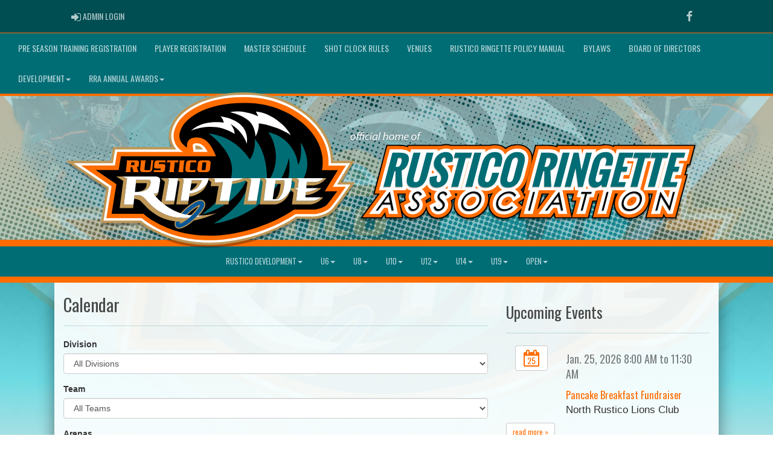

--- FILE ---
content_type: text/html; charset=utf-8
request_url: https://rusticoringette.com/mastercalendar
body_size: 37646
content:

<!DOCTYPE html><html><head><title>Rustico Ringette : Website by RAMP InterActive</title>      <meta charset="utf-8">      <meta http-equiv="Content-Type" content="text/html; charset=utf-8" />      <meta http-equiv="X-UA-Compatible" content="IE=edge">      <meta name="description" content="Website by RAMPInterActive.com">      <meta name="viewport" content="width=device-width, initial-scale=1">      <meta name="author" content="RAMPInterActive.com">                  <link rel="apple-touch-icon" sizes="180x180" href="/apple-touch-icon.png">              <link rel="icon" type="image/png" href="/favicon-32x32.png" sizes="32x32">          <link rel="icon" type="image/png" href="/favicon-16x16.png" sizes="16x16">        <link rel="manifest" href="/manifest.json">      <link rel="mask-icon" href="/safari-pinned-tab.svg" color="#5bbad5">                                                          <link href="/cloud/global/css/bootstrap.min.css" rel="stylesheet">      <link href="/cloud/global/css/ie10-viewport-bug-workaround.css" rel="stylesheet">            <!--[if lt IE 9]>          <script src="/cloud/global/js/html5shiv.min.js"></script>          <script src="/cloud/global/js/respond.min.js"></script>      <![endif]-->      <link href="/cloud/global/css/jquery-ui.theme.min.css" rel="stylesheet">      <link href="/cloud/global/css/jquery.fileupload.css" rel="stylesheet">      <link href="/cloud/rusticoringette/css/rampsite.css?v=4" rel="stylesheet">      <link href="/cloud/rusticoringette/css/rampsite-custom.css?random=46" rel="stylesheet">      <link href="/cloud/rusticoringette/css/rampfonts.css" rel="stylesheet">      <link href="/cloud/global/css/blueimp-gallery.min.css" rel="stylesheet">      <link href="/cloud/global/css/bootstrap-image-gallery.min.css" rel="stylesheet">      <script src="https://kit.fontawesome.com/af0d654364.js" crossorigin="anonymous"></script>        <script src="/cloud/global/js/jquery.min.js"></script>          <script>window.jQuery || document.write('<script src="/cloud/global/js/jquery.min.js"><\/script>')</script>      <script src="/cloud/global/js/bootstrap.min.js"></script>      <script src="/cloud/global/js/msaglobal.js?v=1"></script>      <script src="/cloud/global/js/jquery.rotate.js?v=1"></script>      <script src="/cloud/global/js/jquery.cookie.js"></script>      <script src="/cloud/global/js/jquery-ui.min.js"></script>      <script type='text/javascript' src='https://partner.googleadservices.com/gampad/google_service.js'></script>      <script src="/cloud/global/js/captcha99-0.0.1.js?v=1.1"></script>      <script src="/cloud/global/js/moment.js"></script>      <link href="/cloud/global/css/fullcalendar.css" rel="stylesheet">      <script src="/cloud/global/js/fullcalendar.js"></script>      <script src="/cloud/global/js/jquery.countdown.min.js"></script>      <script src="/cloud/global/js/slick.js"></script>      <script src="/cloud/global/js//carousel.js"></script>                  <script src="/cloud/global/js/tablesorter-master/jquery.tablesorter.combined.js"></script>      <script>          var googletag = googletag || {};          googletag.cmd = googletag.cmd || [];          (function () {              var gads = document.createElement('script');              gads.async = true;              gads.type = 'text/javascript';              var useSSL = 'https:' == document.location.protocol;              gads.src = (useSSL ? 'https:' : 'http:') +                  '//www.googletagservices.com/tag/js/gpt.js';              var node = document.getElementsByTagName('script')[0];              node.parentNode.insertBefore(gads, node);          })();      </script>      <script type='text/javascript'>          GS_googleAddAdSenseService("ca-pub-4941149722177626");          GS_googleEnableAllServices();      </script>      <style>          .calendar-text {              margin-top: .3em;          }      </style>      <style>          /**/          .fc-day-grid-event > .fc-content {              white-space: normal;              text-overflow: inherit;          }                .fc-day-grid-event > .fc-content:hover {                  max-height: none !important;              }      </style>      <script src="/cloud/global/js/vendor/jquery.ui.widget.js"></script>      <!-- The Iframe Transport is required for browsers without support for XHR file uploads -->      <script src="/cloud/global/js/jquery.iframe-transport.js"></script>      <!-- The basic File Upload plugin -->      <script src="/cloud/global/js/jquery.fileupload.js"></script>  </head><body><div class="container-fluid mediaBar">          <div class="container">                  <div class="col-sm-1 col-xs-1 text-left mediaLogin">                          <a class="btn btn-social" href="https://admin.rampcms.com" target="_blank"><i class="fa fa-sign-in fa-lg" title="Login Page" aria-hidden="true"></i><span class="mediaAdminLogin">&nbsp;Admin Login</span><span class="sr-only">Admin Login</span></a>                    </div>              <div class="col-sm-11 col-xs-11 text-right mediaSocial">                                      <a target="_new" class="btn btn-social" href="https://www.facebook.com/RusticoRiptideRingette/"><i class="fa fa-facebook fa-lg" title="like us" aria-hidden="true"></i><span class="sr-only">Facebook</span></a>                                                                                        </div>          </div>      </div>        <nav id="assocMenu" class="navbar yamm navbar-default " role="navigation">          <div class="navbar-header">                  <button type="button" data-toggle="collapse" data-target="#navbar-collapse-1" class="navbar-toggle"><span class="icon-bar"></span><span class="icon-bar"></span><span class="icon-bar"></span></button><a href="#" class="navbar-brand main">Main Menu</a>            </div>          <div id="navbar-collapse-1" class="navbar-collapse collapse">              <ul class="nav navbar-nav">                                  <li><a aria-expanded="false" href="/content/pre-season-training-registration">Pre Season Training Registration</a></li>                                  <li><a aria-expanded="false" href="/content/player-registration">Player Registration</a></li>                                  <li><a aria-expanded="false" href="/mastercalendar">Master Schedule</a></li>                                  <li><a aria-expanded="false" href="/content/shot-clock-rules">Shot Clock Rules</a></li>                                  <li><a aria-expanded="false" href="/locations">Venues</a></li>                                  <li><a aria-expanded="false" target="_blank" href="https://cloud.rampinteractive.com/rusticoringette/files/RR%20Policies%202022.pdf">Rustico Ringette Policy Manual</a></li>                                  <li><a aria-expanded="false" target="_blank" href="https://cloud.rampinteractive.com/rusticoringette/files/Rustico%20Riptide%20Constitution%20and%20Bylaws%202024%2006.pdf">Bylaws</a></li>                                  <li><a aria-expanded="false" href="/content/rra-board">Board of Directors</a></li>                          <li class="dropdown yamm-fw">                              <a aria-expanded="false" href="#" data-toggle="dropdown" class="dropdown-toggle">Development<b class="caret"></b></a>                              <ul class="dropdown-menu">                                  <li>                                      <div class="yamm-content">                                          <div class="row">                                              <ul class="col-sm-2 list-unstyled">                                                  <li>                                                      </li>                                                  </ul>                                                        <ul class="col-sm-3 list-unstyled">                                                                          <li><a href="/content/coaches">Coaches</a></li>                                                      </ul>                                                      <ul class="col-sm-3 list-unstyled">                                                                          <li><a href="/content/officials">Officials</a></li>                                                      </ul>                                                      <ul class="col-sm-3 list-unstyled">                                                      </ul>                                          </div>                                      </div>                                  </li>                              </ul>                          </li>                          <li class="dropdown yamm-fw">                              <a aria-expanded="false" href="#" data-toggle="dropdown" class="dropdown-toggle">RRA Annual Awards<b class="caret"></b></a>                              <ul class="dropdown-menu">                                  <li>                                      <div class="yamm-content">                                          <div class="row">                                              <ul class="col-sm-2 list-unstyled">                                                  <li>                                                      </li>                                                  </ul>                                                        <ul class="col-sm-3 list-unstyled">                                                                          <li><a href="/content/award-winners">Award Winners</a></li>                                                      </ul>                                                      <ul class="col-sm-3 list-unstyled">                                                      </ul>                                                      <ul class="col-sm-3 list-unstyled">                                                      </ul>                                          </div>                                      </div>                                  </li>                              </ul>                          </li>              </ul>          </div>      </nav>      <a href="/"><div class="container-fluid assocLogo"></div></a>      <div class="parallax-window" data-parallax="scroll" data-image-src="/cloud/rusticoringette/css/img/assocBGlogo.png" data-position-y="top" data-speed="0.4" data-ios-fix="true" data-android-fix="false" data-bleed-number="3"></div>          <div class="pageLiner"></div>            <!-- DivisionsMenuV2 -->          <nav id="categoriesMenu" class="navbar yamm navbar-default " role="navigation">              <div class="navbar-header">                  <button type="button" data-toggle="collapse" data-target="#navbar-collapse-3" class="navbar-toggle"><span class="icon-bar"></span><span class="icon-bar"></span><span class="icon-bar"></span></button><a href="#" class="navbar-brand main">Divisions</a>              </div>              <div id="navbar-collapse-3" class="navbar-collapse collapse">                  <ul class="nav navbar-nav">                                <li class="dropdown yamm-fw">                                  <a aria-expanded="false" href="#" data-toggle="dropdown" class="dropdown-toggle">Rustico Development<b class="caret"></b></a>                                  <ul class="dropdown-menu">                                      <li>                                          <div class="yamm-content">                                                          <div class="row">                                                          <ul class="col-sm-12 list-inline stats-menu"><li><a href="/division/0/14360"> Rustico Development Homepage </a></li></ul>                                                      </div>                                                  <div class="row">                                                                                                            <ul class="col-sm-2 col-lg-2 list-unstyled">                                                          </ul>                                                          <ul class="col-sm-2 col-lg-2 list-unstyled">                                                          </ul>                                                          <ul class="col-sm-2 col-lg-2 list-unstyled">                                                          </ul>                                                </div>                                          </div>                                      </li>                                  </ul>                              </li>                              <li class="dropdown yamm-fw">                                  <a aria-expanded="false" href="#" data-toggle="dropdown" class="dropdown-toggle">U6<b class="caret"></b></a>                                  <ul class="dropdown-menu">                                      <li>                                          <div class="yamm-content">                                                      <div class="row">                                                                                                            <ul class="col-sm-2 col-lg-2 list-unstyled">                                                          </ul>                                                          <ul class="col-sm-2 col-lg-2 list-unstyled">                                                          </ul>                                                          <ul class="col-sm-2 col-lg-2 list-unstyled">                                                          </ul>                                                </div>                                          </div>                                      </li>                                  </ul>                              </li>                              <li class="dropdown yamm-fw">                                  <a aria-expanded="false" href="#" data-toggle="dropdown" class="dropdown-toggle">U8<b class="caret"></b></a>                                  <ul class="dropdown-menu">                                      <li>                                          <div class="yamm-content">                                                      <div class="row">                                                                                                            <ul class="col-sm-2 col-lg-2 list-unstyled">                                                                      <li><a href="/team/12982/0/14362/344852"> U8-Rustico-Doucette </a></li>                                                          </ul>                                                          <ul class="col-sm-2 col-lg-2 list-unstyled">                                                          </ul>                                                          <ul class="col-sm-2 col-lg-2 list-unstyled">                                                          </ul>                                                </div>                                          </div>                                      </li>                                  </ul>                              </li>                              <li class="dropdown yamm-fw">                                  <a aria-expanded="false" href="#" data-toggle="dropdown" class="dropdown-toggle">U10<b class="caret"></b></a>                                  <ul class="dropdown-menu">                                      <li>                                          <div class="yamm-content">                                                      <div class="row">                                                                                                            <ul class="col-sm-2 col-lg-2 list-unstyled">                                                                      <li><a href="/team/12982/0/14363/344853"> U10-Rustico-Gauthier </a></li>                                                          </ul>                                                          <ul class="col-sm-2 col-lg-2 list-unstyled">                                                                      <li><a href="/team/12982/0/14363/344854"> U10-Rustico-Morley </a></li>                                                          </ul>                                                          <ul class="col-sm-2 col-lg-2 list-unstyled">                                                          </ul>                                                </div>                                          </div>                                      </li>                                  </ul>                              </li>                              <li class="dropdown yamm-fw">                                  <a aria-expanded="false" href="#" data-toggle="dropdown" class="dropdown-toggle">U12<b class="caret"></b></a>                                  <ul class="dropdown-menu">                                      <li>                                          <div class="yamm-content">                                                      <div class="row">                                                                                                            <ul class="col-sm-2 col-lg-2 list-unstyled">                                                                      <li><a href="/team/12982/0/14364/344855"> U12-Rustico-Sentner </a></li>                                                          </ul>                                                          <ul class="col-sm-2 col-lg-2 list-unstyled">                                                                      <li><a href="/team/12982/0/14364/344856"> U12-Rustico-Thompson </a></li>                                                          </ul>                                                          <ul class="col-sm-2 col-lg-2 list-unstyled">                                                          </ul>                                                </div>                                          </div>                                      </li>                                  </ul>                              </li>                              <li class="dropdown yamm-fw">                                  <a aria-expanded="false" href="#" data-toggle="dropdown" class="dropdown-toggle">U14<b class="caret"></b></a>                                  <ul class="dropdown-menu">                                      <li>                                          <div class="yamm-content">                                                      <div class="row">                                                                                                            <ul class="col-sm-2 col-lg-2 list-unstyled">                                                                      <li><a href="/team/12982/0/14365/344857"> U14-Rustico-Deagle </a></li>                                                          </ul>                                                          <ul class="col-sm-2 col-lg-2 list-unstyled">                                                          </ul>                                                          <ul class="col-sm-2 col-lg-2 list-unstyled">                                                          </ul>                                                </div>                                          </div>                                      </li>                                  </ul>                              </li>                              <li class="dropdown yamm-fw">                                  <a aria-expanded="false" href="#" data-toggle="dropdown" class="dropdown-toggle">U19<b class="caret"></b></a>                                  <ul class="dropdown-menu">                                      <li>                                          <div class="yamm-content">                                                      <div class="row">                                                                                                            <ul class="col-sm-2 col-lg-2 list-unstyled">                                                                      <li><a href="/team/12982/0/14366/344858"> U19-Rustico-MacLeod </a></li>                                                          </ul>                                                          <ul class="col-sm-2 col-lg-2 list-unstyled">                                                                      <li><a href="/team/12982/0/14366/344859"> U19-Rustico-Sentner </a></li>                                                          </ul>                                                          <ul class="col-sm-2 col-lg-2 list-unstyled">                                                          </ul>                                                </div>                                          </div>                                      </li>                                  </ul>                              </li>                              <li class="dropdown yamm-fw">                                  <a aria-expanded="false" href="#" data-toggle="dropdown" class="dropdown-toggle">OPEN<b class="caret"></b></a>                                  <ul class="dropdown-menu">                                      <li>                                          <div class="yamm-content">                                                      <div class="row">                                                                                                            <ul class="col-sm-2 col-lg-2 list-unstyled">                                                                      <li><a href="/team/12982/0/25562/344860"> OPEN-Rustico-Sentner </a></li>                                                          </ul>                                                          <ul class="col-sm-2 col-lg-2 list-unstyled">                                                          </ul>                                                          <ul class="col-sm-2 col-lg-2 list-unstyled">                                                          </ul>                                                </div>                                          </div>                                      </li>                                  </ul>                              </li>                    </ul>              </div>          </nav>            <div class="pageLiner"></div>          <div class="container-fluid contentfullwidth">              <div class="container maincontent contentwidth">                  <div class="row contentContainer">                      <div class="col-lg-8 col-sm-8">                          <div class="row">                              <div class="col-lg-12 userContent">      <h1>Calendar</h1>      <hr />          <div class="form-group">              <label>Division</label>              <select name="ddlDiv" id="ddlDiv" class="form-control">                  <option value="0">All Divisions</option>                      <option value="14360">Rustico Development</option>                      <option value="14361">U6</option>                      <option value="14362">U8</option>                      <option value="14363">U10</option>                      <option value="14364">U12</option>                      <option value="14365">U14</option>                      <option value="14366">U19</option>                      <option value="25562">OPEN</option>              </select>          </div>          <div class="form-group">              <label>Team</label>              <select name="ddlTeam" id="ddlTeam" class="form-control">              </select>          </div>          <div class="form-group">              <label>Arenas</label>              <select name="ddlLoc" id="ddlLoc" class="form-control"></select>          </div>      <div class="form-group">          <label>Event Type</label>          <select name="ddlEventType" id="ddlEventType" class="form-control">              <option value="0">All Event Types</option>              <option value="1">Events</option>              <option value="2">Practices</option>              <option value="3">League Games</option>              <option value="4">Non League Games</option>          </select>      </div>      <div class="clearfix"></div>  <br />  <center>      <a href="/printcalendar" target="_blank" class="btn btn-success">View Printable Calendar</a>  </center>  <div class="clearfix"></div>  <br />  <div id="bootstrapModalFullCalendar"></div>  <script type="text/javascript" language="javascript">      $(document).ready(function () {          loadLocs();          loadTeams();          loadData();        });        function loadTeams() {          $('#ddlTeam').html('');          $('#ddlTeam').append($('<option>', {              value: '0',              text: 'All Teams'          }));          $('#ddlTeam').append($('<option>', {              value: '-1',              text: 'HIDE All Teams'          }));          var did = $('#ddlDiv').val();                      $.getJSON('/api/team/getCurrentSeasonTeams/' + did, function(data) {                      $.each(data, function(key, val) {                          $('#ddlTeam')                               .append($('<option' + ' value=' + val.TID + '>' + val.Name + '</option>'));                              });                          })                        }      function loadLocs() {          $('#ddlLoc').html('');          $('#ddlLoc').append($('<option>', {              value: '0',              text: 'All Arenas'          }));          $.getJSON('/api/mastercalendar/getlocations/2737', function (data) {              $.each(data, function (key, val) {                  $('#ddlLoc')                       .append($('<option' + ' value=' + val.rarid + '>' + val.name + '</option>'));              });          })      };          $("#ddlDiv").change(function () { loadTeams(); refreshEvents(); });               $("#ddlTeam").change(function () { refreshEvents(); });        $("#ddlLoc").change(function () {          refreshEvents();      });      $("#ddlEventType").change(function () {          refreshEvents();      });      function refreshEvents() {          var month = 0;          var year = 0;          var rarid = $('#ddlLoc').val();          var did = 0;          var tid = 0;          var eventType = $('#ddlEventType').val();              did = $('#ddlDiv').val();                      tid = $('#ddlTeam').val();          $('#bootstrapModalFullCalendar').fullCalendar('removeEvents');          $('#bootstrapModalFullCalendar').fullCalendar('removeEventSources');            $('#bootstrapModalFullCalendar').fullCalendar('addEventSource', '/api/mastercalendar/get/2737/' + did + '/' + tid + '/' + rarid + '/' + eventType);          $('#bootstrapModalFullCalendar').fullCalendar('rerenderEvents');      }      function loadData() {          $('#bootstrapModalFullCalendar').fullCalendar('removeEvents');            var month = 0;          var year = 0;          var rarid = 0;          rarid = $('#ddlLoc').val();          var did = 0;          var tid = 0;          var eventType = $('#ddlEventType').val();              did = $('#ddlDiv').val();                      tid = $('#ddlTeam').val();          $('#bootstrapModalFullCalendar').fullCalendar({                            header: {                  left: 'prev,next today',                  center: 'title',                  right: 'month,agendaWeek,agendaDay,listMonth'              },                  defaultView: 'listMonth',                                                                  defaultView: 'listMonth',              eventClick: function (event, jsEvent, view) {                    $('#modalTitle').html(event.title);                  $('#modalBody').html(event.description);                  $('#eventUrl').attr('href', event.url);                  $('#fullCalModal').modal();                  return false;                  }          });           $('#bootstrapModalFullCalendar').fullCalendar('addEventSource', '/api/mastercalendar/get/2737/' + did + '/' + tid + '/' + rarid + '/' + eventType);          $('#bootstrapModalFullCalendar').fullCalendar('rerenderEvents');      };  </script>                            </div>                          </div>                      </div>                          <div class="col-lg-4 col-sm-4 userSecondContentBlock">                                    <div class="row Events">              <div class="col-lg-12 eventsTitle">                      <h2>Upcoming Events</h2>                    <hr />              </div>          </div>              <div class="row eventsEvent">                  <div class="col-lg-12 eventsEvent">                      <div class="col-lg-3 col-md-3 col-sm-2 col-xs-3">                              <a class="btn btn-default" href="/event/97838">                                  <span class="fa-stack fa-1x">                                      <i class="fa fa-calendar-o fa-stack-2x"></i>                                      <span class="fa-stack-1x calendar-text">25</span>                                  </span>                              </a>                      </div>                      <div class="col-lg-9 col-md-9 col-sm-10 col-xs-9">                          <h4>                              Jan. 25, 2026 8:00 AM to 11:30 AM                          </h4>                          <p>                              <a href="/event/97838">Pancake Breakfast Fundraiser</a>                                  <br />North Rustico Lions Club                            <br />                          </p>                      </div>                          <p><a class="btn btn-default btn-sm" href="/event/97838" role="button">read more &raquo;</a></p>                        <hr />                  </div>              </div>          <div class="row eventsMore">              <div class="col-lg-12">                      <p><a class="btn btn-imprtnt" href="/events">View More Events &raquo;</a></p>                </div>          </div>                        </div>                  </div>              </div>          </div>        <div class="pageLiner"></div>  <div class="container-fluid footer text-center">                <div class="row row-eq-height">          <div class="col-sm-3 text-left assocFooterInfo">              <div class="row row-eq-height">                  <div class="col-xs-6 footerLogo">                      <a href="#"><img src="/cloud/rusticoringette/css/img/assocLogo.svg" class="img-responsive" /></a>                  </div>              </div>                        </div>          <div class="col-sm-6 text-left assocFooterInfo">              <h3>Rustico Ringette &copy; 2026</h3>              <p>                                </p>          </div>          <div class="col-sm-3 text-left assocFooterInfo">                                      </div>      </div>  </div>    <div class="container-fluid RAMPfooter text-center">          <div class="row ">              <div class="col-xs-12 RAMPsmallAdsContainer">                  <div id="RAMPsmallAd1" class="col-xs-6 col-sm-3 RAMPsmallAd">                      <H3>RAMP Registration</H3>                      <p class="RAMPsmallAdsCaption">Join thousands of association partners using RAMP Registration Solutions.</p>                       <p><a class="btn btn-imprtnt" target="_new" href="https://www.rampinteractive.com/#registration">More Information</a></p>                  </div>                  <div id="RAMPsmallAd2" class="col-xs-6 col-sm-3 RAMPsmallAd">                      <H3>RAMP Official Assigning</H3>                      <p class="RAMPsmallAdsCaption">#1 with Officials...for very good reasons.</p>                       <p><a class="btn btn-imprtnt" target="_new" href="https://www.rampinteractive.com/#assigning">More Information</a></p>                  </div>                  <div id="RAMPsmallAd3" class="col-xs-6 col-sm-3 RAMPsmallAd">                      <H3>RAMP Websites</H3>                      <p class="RAMPsmallAdsCaption">Manage your identity from the palm of your hand to the top of your desk.</p>                       <p><a class="btn btn-imprtnt" target="_new" href="https://www.rampinteractive.com/#msa">More Information</a></p>                  </div>                  <div id="RAMPsmallAd4" class="col-xs-6 col-sm-3 RAMPsmallAd">                      <H3>RAMP Team App</H3>                      <p class="RAMPsmallAdsCaption">Keep your coaches, parents, athletes, and fans connected, seamlessly.</p>                       <p><a class="btn btn-imprtnt" target="_new" href="https://www.rampinteractive.com/#rampteam">More Information</a></p>                  </div>              </div>          </div>                  <div class="row">                  <div class="col-sm-12 footerRAMPtag text-center">                      <div class="col-md-12 footerInnerBox">                              <p><a href="https://www.rampinteractive.com" target="_blank">RAMP InterActive</a> - <a href="https://www.rampinteractive.com/termsofuse/" target="_blank">Terms of Use</a> - <a href="https://www.rampinteractive.com/privacypolicy/" target="_blank">Privacy Policy</a></p>                              <p>                                  <a href="https://admin.rampcms.com" target="_blank">Admin Login</a>                            </p>                      </div>                  </div>              </div>        </div>           <!-- Global site tag (gtag.js) - Google Analytics --> <script async src="https://www.googletagmanager.com/gtag/js?id=G-320DVCC55V"></script> <script>   window.dataLayer = window.dataLayer || [];   function gtag(){dataLayer.push(arguments);}   gtag('js', new Date());    gtag('config', 'G-320DVCC55V'); </script>      <div id="fullCalModal" class="modal fade">      <div class="modal-dialog">          <div class="modal-content">              <div class="modal-header">                  <button type="button" class="close" data-dismiss="modal"><span aria-hidden="true">×</span> <span class="sr-only">close</span></button>                  <h4 id="modalTitle" class="modal-title"></h4>              </div>              <div id="modalBody" class="modal-body"></div>              <div class="modal-footer">                  <button type="button" class="btn btn-default" data-dismiss="modal">Close</button>                  <a class="btn btn-primary" id="eventUrl" target="_blank">View Event Page</a>              </div>          </div>      </div>  </div>                  <link href="/cloud/global/css/jquery.tablesorter.css?v=1" rel="stylesheet">        <script src="/cloud/global/js/jquery.blueimp-gallery.min.js"></script>      <script src="/cloud/global/js/jquery.fixedheadertable.js"></script>      <script src="/cloud/global/js/bootstrap-image-gallery.min.js"></script>      <script>          $(document).on('click', '.yamm .dropdown-menu', function (e) {              e.stopPropagation()          });          $('iframe#ytvid').wrap('<div class="embed-responsive embed-responsive-16by9" />');          /*.not("iframe[id^='gc-embedded-scoreboard-0']").not("iframe[id^='google_ads_iframe']").not("iframe[class^='ytvid']").not("iframe[id^='form_5cbd2e44-4391-4ddd-9a15-a808d36cb251']")*/      </script>      <script src="/cloud/global/js/ie10-viewport-bug-workaround.js"></script>      <script src="/cloud/global/js/validator.js"></script>                <script src="/cloud/global/js/ramptablescroll.js"></script>      <script src="/cloud/global/js/parallax.js"></script>        <script src="https://cdnjs.cloudflare.com/ajax/libs/slick-carousel/1.6.0/slick.js"></script>      <script src="/cloud/global/js/next-game-slider.js"></script>      <script src="/cloud/global/js/loadingDialog.js"></script>      <script>          var escapeChars = {              '¢': 'cent',              '£': 'pound',              '¥': 'yen',              '€': 'euro',              '©': 'copy',              '®': 'reg',              '<': 'lt',              '>': 'gt',              '"': 'quot',              '&': 'amp',              '\'': '#39'          };            var regexString = '[';          for (var key in escapeChars) {              regexString += key;          }          regexString += ']';            var regex = new RegExp(regexString, 'g');            function escapeHTML(str) {              return str.replace(regex, function (m) {                  return '&' + escapeChars[m] + ';';              });          };          var htmlEntities = {              nbsp: ' ',              cent: '¢',              pound: '£',              yen: '¥',              euro: '€',              copy: '©',              reg: '®',              lt: '<',              gt: '>',              quot: '"',              amp: '&',              apos: '\''          };            function unescapeHTML(str) {              if (str != null) {                  return str.replace(/\&([^;]+);/g, function (entity, entityCode) {                      var match;                        if (entityCode in htmlEntities) {                          return htmlEntities[entityCode];                          /*eslint no-cond-assign: 0*/                      } else if (match = entityCode.match(/^#x([\da-fA-F]+)$/)) {                          return String.fromCharCode(parseInt(match[1], 16));                          /*eslint no-cond-assign: 0*/                      } else if (match = entityCode.match(/^#(\d+)$/)) {                          return String.fromCharCode(~~match[1]);                      } else {                          return entity;                      }                  });              }            };      </script>    </body></html>


--- FILE ---
content_type: image/svg+xml
request_url: https://rusticoringette.com/cloud/rusticoringette/css/img/assocLogo.svg
body_size: 16615
content:
<?xml version="1.0" encoding="utf-8"?>
<!-- Generator: Adobe Illustrator 16.0.0, SVG Export Plug-In . SVG Version: 6.00 Build 0)  -->
<!DOCTYPE svg PUBLIC "-//W3C//DTD SVG 1.1//EN" "http://www.w3.org/Graphics/SVG/1.1/DTD/svg11.dtd">
<svg version="1.1" id="_x3C_Layer_x3E__copy" xmlns="http://www.w3.org/2000/svg" xmlns:xlink="http://www.w3.org/1999/xlink"
	 x="0px" y="0px" width="548.734px" height="294.564px" viewBox="0 0 548.734 294.564" enable-background="new 0 0 548.734 294.564"
	 xml:space="preserve">
<path opacity="0.3" enable-background="new    " d="M548.734,175.152l-19.447,27.583c-0.521,0.738-12.84,18.21-19.749,25.947
	c-11.454,12.83-31.127,16.22-39.929,16.22h-31.127c-14.959,9.993-63.795,39.165-134.836,47.749
	c-10.511,1.271-21.065,1.914-31.375,1.914c-69.83,0-114.254-28.443-131.24-41.788H66.279l10.651-65.408L0,134.777h85.494l4.234-26
	h111.534c-1.874-3.206-3.3-6.602-4.262-10.159c-3.306-12.228-1.051-25.238,6.704-38.673C218.334,34.6,261.925,5,336.623,5
	c5.447,0,11.063,0.16,16.689,0.475c51.18,2.869,100.673,27.17,129.165,63.42c15.869,20.189,24.484,42.935,25.071,66.05h40.089
	l-24.875,40.208L548.734,175.152L548.734,175.152z"/>
<path fill="#BF9756" d="M522.763,170.152l24.875-40.208h-40.089c-0.587-23.115-9.202-45.859-25.07-66.05
	c-28.493-36.25-77.986-60.551-129.166-63.42C347.686,0.16,342.07,0,336.623,0c-74.698,0-118.288,29.6-132.919,54.944
	C195.95,68.379,193.695,81.39,197,93.617c0.962,3.559,2.388,6.953,4.262,10.159H89.728l-4.234,26H0l76.93,52.592l-10.651,65.408
	h74.753c16.986,13.345,61.411,41.788,131.24,41.788c10.308,0,20.865-0.645,31.375-1.914c71.041-8.584,119.877-37.756,134.836-47.749
	h31.127c8.802,0,28.475-3.39,39.929-16.22c6.909-7.737,19.229-25.209,19.749-25.947l19.447-27.583H522.763L522.763,170.152z"/>
<path fill="#FFFFFF" d="M514.688,174.652l24.875-40.208h-36.502c0.489-23.664-7.795-46.997-24.121-67.769
	C451.222,31.41,402.988,7.765,353.061,4.968c-5.547-0.31-11.076-0.468-16.438-0.468c-72.78,0-114.99,28.387-129.021,52.694
	c-7.134,12.359-9.239,24.219-6.257,35.247c1.571,5.811,4.552,11.154,8.789,15.835H93.555l-4.234,26H14.557l67.275,45.99
	l-10.261,63.01h71.032c13.767,11.083,58.398,41.788,129.669,41.788c10.125,0,20.5-0.633,30.833-1.882
	c71.228-8.605,119.276-37.759,134.001-47.781h32.502c9.419,0,26.932-3.919,36.571-14.717c6.733-7.541,18.914-24.813,19.429-25.543
	l14.445-20.49H514.688L514.688,174.652z M260.938,108.277h-14.644l-0.729-5.649c-0.069-0.535-0.083-1.004-0.069-1.373
	c0.611-0.132,1.603-0.269,3.096-0.269c0.667,0,1.384,0.027,2.13,0.082C253.924,101.305,257.484,103.855,260.938,108.277z"/>
<path fill="#FF6C00" d="M531.488,138.944h-33.138c1.723-24.23-6.105-48.06-22.948-69.486
	C448.46,35.178,401.484,12.189,352.809,9.461C347.35,9.156,341.904,9,336.623,9c-70.862,0-111.691,27.174-125.124,50.444
	c-6.514,11.283-8.469,21.99-5.81,31.822c2.315,8.563,8.097,15.953,16.774,21.51H97.381l-4.234,26H29.113l57.62,39.391l-9.87,60.609
	h67.345c12.718,10.562,56.403,41.788,128.064,41.788c9.945,0,20.136-0.622,30.292-1.85c73.185-8.843,121.968-40.053,133.145-47.813
	h33.899c8.279,0,24.619-3.587,33.216-13.214c6.5-7.279,18.595-24.412,19.105-25.139l9.445-13.397h-24.764L531.488,138.944z
	 M241.102,103.203c-0.29-2.246-0.002-4.306,0.716-5.121c0.679-0.771,2.814-1.597,6.774-1.597c0.774,0,1.602,0.031,2.46,0.096
	c7.629,0.562,13.959,8.564,18.165,16.195h-26.88L241.102,103.203z"/>
<path d="M516.234,147.444h-30.041c12-65-56.667-122.667-134-127c-77.333-4.333-119.334,23.999-131.168,44.499s-2.5,33,9.167,39.668
	c-0.667-5.167-1-20.668,21.667-19c22.667,1.666,33,35.666,33,35.666h-180.25l-4.234,26H56.609l39.382,26.923l-9.132,56.077h60.5
	c19.25,17.25,73.5,49.75,154.188,40c80.688-9.75,131.438-47.875,131.438-47.875s29.25,0,36.625,0s20.625-3.375,26.875-10.375
	s18.5-24.375,18.5-24.375H491.36L516.234,147.444z"/>
<path fill="#006D75" d="M446.026,95.111c0,0,3.001,29.999-5.166,42.666c-3-26.666-22.832-56-56.667-61.834
	c13.501,16,25.501,61.002-2.666,96.168c1.666-31.334-5.633-64.667-23.232-84c2.398,10.5-2.102,31.666-9.268,39
	c-14.5-23-41.668-44.834-77.834-49.084c0,0,40.834,28.75,44,63.5s-22.439,64.613-56.834,89.649
	c32.25-6.399,74.375-32.899,86.813-70.399c4.493,18.468-9.313,55.5-64.313,88c35.75-3.25,122.791-35,142.563-124.334
	c4.771,33.001-5.563,57.875-13.729,70.271c23.834-5.438,43.666-24.604,47.833-50.438S446.026,95.111,446.026,95.111z"/>
<path fill="#BF9756" d="M455.041,194.715c0.821,0,1.776,0,2.881,0c4.125,0,18.313-3.938,27.063-13.063h-5.836
	c-9.822,6.131-23.621,7.459-23.621,7.459L455.041,194.715z"/>
<path fill="#BF9756" d="M465.171,205.717c-16.313,0-27.938,0-27.938,0l2.605-20.534l-4.896-3.673h5.362l1.99-15.67l-4.604-3.188
	h-12.999l10.166,8.375l-1.467,10.625h-9.972l8.785,8.595l-3.098,22.446c0,0,15,0,32.125,0s27.25-13.666,27.25-13.666h-4.47
	C481.349,201.798,475.718,205.717,465.171,205.717z"/>
<path fill="#BF9756" d="M494.36,162.652h-5.168c-4.417,5.227-10.734,7.376-17.416,7.376c-7.917,0-14.333,0-14.333,0l-0.584,6.499
	h10.875C484.359,176.527,494.36,162.652,494.36,162.652z"/>
<path fill="#FFFFFF" d="M471.776,170.028c6.682,0,12.999-2.149,17.416-7.376h-51.5l4.604,3.188l-1.99,15.67h-5.362l4.896,3.673
	l-2.605,20.534c0,0,11.625,0,27.938,0c10.547,0,16.178-3.919,18.844-6.689H454.61l0.432-4.313l0.486-5.604
	c0,0,13.799-1.328,23.621-7.459h-22.803l0.514-5.125l0.584-6.499C457.443,170.028,463.859,170.028,471.776,170.028z"/>
<path fill="#BF9756" d="M352.046,165.215l-3.479-2.563h-11.742c-7.516,4.057-20.34,5.375-20.34,5.375l-1.291,6.084
	c0,0,16.916-2.667,25.332-7.167c4.166,3.584,4.166,3.584,4.166,3.584l-7.166,42.165h23.75l1.146-6.977h-17.251L352.046,165.215z"/>
<polygon fill="#BF9756" points="298.109,170.34 282.984,171.402 282.984,164.715 278.757,162.652 267.442,162.652 275.941,170.194 
	275.025,177.944 290.025,177.944 283.859,212.693 308.525,212.693 309.732,205.717 292.171,205.717 "/>
<path fill="#BF9756" d="M398.234,166.778l-1.125,6.75h10.667c0,0-0.666,20.75-10.25,29l4.667,0.053c0,0,6.667-4.303,10-15.303
	s2.417-20.5,2.417-20.5H398.234z"/>
<path fill="#BF9756" d="M401.776,205.717c-7.251,0-26.001,0-26.001,0l5-39.939l-3.935-3.125h-7.387l-0.263,1.876l4.582,5.666
	l-5.666,42.499c0,0,18.75,0,27.75,0c9.001,0,22.417-7.749,27.667-20.249c0.776-1.851,1.443-3.807,2.021-5.795
	C419.697,198.351,408.07,205.717,401.776,205.717z"/>
<path fill="#FFFFFF" d="M336.824,162.652h-58.066l4.227,2.063v6.688l15.125-1.063l-5.938,35.377h17.561l5.461-31.605l1.291-6.084
	C316.484,168.027,329.309,166.708,336.824,162.652z"/>
<path fill="#FFFFFF" d="M376.841,162.652l3.935,3.125l-5,39.939c0,0,18.75,0,26.001,0c6.294,0,17.921-7.366,23.77-19.067
	c3.318-11.445,3.563-23.997,3.563-23.997H376.841z M412.193,187.278c-3.333,11-10,15.303-10,15.303l-4.667-0.053h-4.854l4.438-29
	l1.125-6.75h16.376C414.61,166.778,415.526,176.278,412.193,187.278z"/>
<polygon fill="#FFFFFF" points="348.566,162.652 352.046,165.215 345.171,205.717 362.422,205.717 369.191,164.528 369.455,162.652 
	"/>
<polygon fill="#BF9756" points="223.942,165.112 220.088,162.652 208.394,162.652 216.025,170.028 209.525,212.693 231.775,212.693 
	232.882,205.717 217.942,205.717 "/>
<path fill="#BF9756" d="M234.942,192.112l-0.813,5.749c9.105-0.885,21.693-6.424,28.063-14.333c3.36-4.172,5.508-8.742,6.86-12.544
	C258.518,189.938,234.942,192.112,234.942,192.112z"/>
<path fill="#BF9756" d="M238.109,172.778h11.417c0,0-1.5,5-7.75,9.916c-2.265,1.781-4.24,2.988-5.845,3.812
	c16.655-0.857,22.428-20.061,22.428-20.061h-19.408L238.109,172.778z"/>
<path fill="#FFFFFF" d="M220.088,162.652l3.854,2.46l-6,40.604h14.94l1.247-7.855l0.813-5.749c0,0,23.576-2.174,34.11-21.128
	c1.699-4.774,2.14-8.332,2.14-8.332H220.088L220.088,162.652z M235.931,186.505l2.178-13.728l0.842-6.333h19.408
	C258.359,166.445,252.586,185.647,235.931,186.505z"/>
<polygon fill="#BF9756" points="188.942,205.717 195.776,165.027 192.653,162.652 179.734,162.652 188.109,169.693 180.692,212.693 
	205.192,212.693 206.331,205.717 "/>
<polygon fill="#FFFFFF" points="188.942,205.717 206.331,205.717 213.359,162.652 192.653,162.652 195.776,165.027 "/>
<path fill="#BF9756" d="M262.524,206.457c-1.148-1.25-3.244-2.74-6.713-2.74c-10.522,0-26.815,14.477-29.975,17.379
	c-1.13,1.037-4.108,3.834-7.346,7.374l-2.173,2.376l3.093,0.896c2.718,0.786,5.563,1.473,8.456,2.036l1.05,0.205l0.753-0.76
	c1.241-1.252,2.546-2.508,3.879-3.731c7.332-6.733,13.672-10.84,17.833-12.854c-2.094,3.38-6.117,8.605-13.242,15.29l-0.297,0.281
	c-0.23,0.218-0.459,0.435-0.701,0.656c-5.946,5.461-10.812,8.85-13.846,10.729l-2.518-0.146l-3.371-0.066
	c-2.595-0.051-5.223-0.203-7.811-0.453l-1.485-0.143l-0.561,1.382c-2.008,4.948-1.708,8.895,0.896,11.729
	c1.148,1.249,3.241,2.739,6.69,2.739c7.868,0,19.063-8.329,25.036-13.294c1.631-1.355,3.206-2.729,4.681-4.085
	c1.452-1.333,3.703-3.469,6.185-6.07C263.839,221.766,267.704,212.1,262.524,206.457z"/>
<path fill="#BF9756" d="M238.893,243.805c17.289-2.76,33.633-8.714,47.591-14.902c-8.699,2.209-17.172,3.656-25.365,4.372
	c-3.555,1.352-8.539,2.54-14.361,3.406c-1.274,1.255-2.402,2.317-3.259,3.104C242.041,241.124,240.49,242.477,238.893,243.805z"/>
<path fill="#BF9756" d="M166.859,192.36l3.5,4.667c0,0,4-1.25,4.875-5.25c0.145-0.66,0.326-1.593,0.527-2.688
	C171.795,193.088,166.859,192.36,166.859,192.36z"/>
<path fill="#BF9756" d="M116.192,163.278l-8.704-3.751c-7.107,0-11.879,0-11.879,0l13.375,8.5l-6.75,51.5h25.5l0.75-6.749h-18.292
	L116.192,163.278z"/>
<path fill="#BF9756" d="M194.192,233.61c-24.417-8.333-36.25-23.75-42.667-30.666s-10.25-7.792-13.083-7.792s-7.958,0-7.958,0
	l-0.79,6.729c3.132,0.317,7.531,1.073,10.665,2.896c5.375,3.125,22.5,29.625,55,37.75c4.674,1.169,9.364,1.94,14.043,2.393
	c2.66,0.257,5.315,0.41,7.964,0.462c2.335,0.045,4.663,0.013,6.981-0.087c2.971-1.842,6.398-4.313,10.058-7.375
	C221.103,238.657,206.08,237.667,194.192,233.61z"/>
<path fill="#BF9756" d="M157.109,165.777c-2.583,0-23.5,0-23.5,0l-0.625,6.5h20.75c0,0-0.25,4.875-2.25,9
	c-1.609,3.319-7.587,6.149-12.532,7.131c0,0,0,0.001,0,0.002c12.176-0.284,19.074-5.8,21.324-13.467
	S159.692,165.777,157.109,165.777z"/>
<path fill="#FFFFFF" d="M249.59,233.807c-0.992,1.04-1.946,2.002-2.832,2.874c5.822-0.866,10.806-2.056,14.361-3.406
	C257.21,233.616,253.36,233.807,249.59,233.807z"/>
<path fill="#FFFFFF" d="M239.509,233.383c-3.847-0.328-7.602-0.854-11.261-1.568c-2.82-0.551-5.583-1.214-8.283-1.995
	c-5.654-1.635-11.037-3.77-16.106-6.417c-22.5-11.75-33.5-26.375-33.5-26.375l-3.5-4.667c0,0,4.937,0.729,8.902-3.271
	c1.015-5.538,2.597-15.718,3.223-21.562c0.75-7-5.625-8-10.25-8c-3.405,0-41.419,0-61.246,0l8.704,3.751l-6,49.5h18.292l1.21-10.896
	l0.79-6.729c0,0,5.125,0,7.958,0s6.666,0.877,13.083,7.792c6.417,6.916,18.25,22.333,42.667,30.666
	c11.887,4.058,26.91,5.048,40.213,4.31c1.335-1.118,2.7-2.31,4.088-3.583C238.844,234.014,239.17,233.701,239.509,233.383z
	 M160.276,174.943c-2.25,7.667-9.147,13.183-21.324,13.467c0-0.001,0-0.002,0-0.002c-1.2,0.236-2.342,0.369-3.343,0.369
	c-2.122,0-3.529,0-4.458,0l1.833-16.5l0.625-6.5c0,0,20.917,0,23.5,0S162.526,167.276,160.276,174.943z"/>
<path fill="#085694" d="M261.051,207.81c-0.877-0.955-2.498-2.093-5.24-2.093c-7.584,0-20.158,9.077-28.622,16.852
	c-1.293,1.188-4.13,3.869-7.223,7.251c2.699,0.781,5.462,1.444,8.283,1.995c1.218-1.229,2.529-2.495,3.946-3.797
	c10.577-9.715,19.516-14.377,23.056-14.858c-0.672,2.9-5.3,10.429-15.741,20.225c-0.338,0.318-0.665,0.631-1.016,0.953
	c-5.191,4.769-10.09,8.444-14.146,10.958c-3.773,2.339-6.818,3.673-8.663,3.906c0.184-0.863,0.738-2.169,1.682-3.819
	c-2.648-0.052-5.304-0.205-7.964-0.462c-1.516,3.734-1.732,7.177,0.515,9.625c0.877,0.955,2.495,2.093,5.218,2.093
	c6.172,0,15.636-6.081,23.757-12.832c1.598-1.328,3.148-2.681,4.606-4.02c1.452-1.334,3.671-3.442,6.091-5.979
	C257.117,225.916,266.595,213.849,261.051,207.81z"/>
<path fill="#FF6C00" d="M125.863,141.764h-2.578l-0.678,6.187c-0.115,1.441,0.07,2.537,0.559,3.285h-10.2
	c0.653-0.77,1.079-1.864,1.279-3.285l1.713-15.642c0.112-1.421-0.074-2.517-0.559-3.287h18.095c1.246,0,2.178,0.075,2.795,0.229
	c0.617,0.152,1.133,0.439,1.549,0.861c0.806,0.781,1.14,1.953,1.001,3.517l-0.524,4.784c-0.11,1.01-0.32,1.74-0.627,2.197
	c-0.549,0.791-1.35,1.188-2.401,1.188c-0.141,0-0.333-0.011-0.577-0.032l2.307,6.445c0.399,1.161,0.852,2.17,1.361,3.025h-9.668
	L125.863,141.764z M123.686,138.103h4.673c0.72,0,1.2-0.12,1.442-0.357c0.24-0.238,0.406-0.767,0.495-1.578l0.121-1.107
	c0.12-1.096,0.091-1.766-0.086-2.01c-0.177-0.244-0.712-0.366-1.604-0.366h-4.447L123.686,138.103z"/>
<path fill="#FF6C00" d="M152.035,129.021c-0.65,0.737-1.077,1.834-1.278,3.287l-1.387,12.662c-0.105,0.965-0.085,1.61,0.062,1.938
	c0.283,0.454,0.893,0.678,1.828,0.667h6.784c0.902,0,1.508-0.163,1.817-0.488c0.31-0.325,0.524-1.031,0.643-2.115l1.387-12.662
	c0.115-1.442-0.071-2.539-0.559-3.287h5.463c-0.65,0.737-1.077,1.834-1.278,3.287l-1.376,12.563
	c-0.127,1.161-0.324,2.063-0.588,2.71c-0.264,0.646-0.685,1.262-1.265,1.847c-1.151,1.183-2.64,1.786-4.468,1.807h-11.876
	c-1.824-0.021-3.181-0.624-4.072-1.807c-0.453-0.574-0.74-1.188-0.862-1.838c-0.122-0.651-0.119-1.558,0.008-2.719l1.376-12.563
	c0.113-1.421-0.074-2.517-0.558-3.287L152.035,129.021L152.035,129.021z"/>
<path fill="#FF6C00" d="M188.88,129.021l0.278,4.524c-0.763-0.587-1.585-0.88-2.465-0.88l-0.985,0.017h-7.605
	c-0.559,0-0.958,0.085-1.195,0.253c-0.239,0.168-0.383,0.469-0.43,0.903l-0.084,0.765c-0.063,0.575,0.002,0.943,0.193,1.105
	c0.192,0.164,0.664,0.245,1.416,0.245h5.431c1.396,0,2.393,0.066,2.991,0.203c0.597,0.136,1.083,0.404,1.458,0.806
	c0.744,0.76,1.037,1.959,0.878,3.597l-0.665,6.071c-0.21,1.528-0.822,2.701-1.834,3.515c-0.553,0.435-1.124,0.726-1.715,0.871
	c-0.59,0.146-1.52,0.219-2.787,0.219h-14.583l-0.287-4.441c0.575,0.337,1.137,0.551,1.686,0.643c0.547,0.093,1.547,0.14,2.998,0.14
	h6.397c0.762,0,1.222-0.027,1.378-0.082c0.192-0.086,0.326-0.2,0.4-0.343c0.075-0.141,0.132-0.396,0.173-0.765l0.077-0.7
	c0.058-0.529,0.03-0.889-0.083-1.073c-0.115-0.185-0.37-0.275-0.768-0.275h-6.22c-1.321,0-2.303-0.065-2.943-0.195
	c-0.641-0.131-1.147-0.369-1.518-0.717c-0.75-0.705-1.039-1.938-0.868-3.694l0.669-6.103c0.21-1.529,0.822-2.701,1.835-3.517
	c0.554-0.444,1.126-0.737,1.716-0.879c0.59-0.141,1.519-0.211,2.787-0.211L188.88,129.021L188.88,129.021z"/>
<path fill="#FF6C00" d="M195.544,151.235c0.65-0.736,1.076-1.833,1.279-3.285l1.672-15.268h-3.884c-0.784,0-1.369,0.044-1.754,0.13
	c-0.385,0.088-0.803,0.267-1.251,0.538l1.134-4.329h20.674l0.186,4.329c-0.389-0.271-0.767-0.45-1.133-0.538
	c-0.367-0.086-0.943-0.13-1.726-0.13h-3.884l-1.672,15.268c-0.116,1.452,0.069,2.549,0.559,3.285H195.544z"/>
<path fill="#FF6C00" d="M223.35,151.235h-10.2c0.653-0.77,1.079-1.864,1.278-3.285l1.713-15.642
	c0.113-1.421-0.073-2.517-0.558-3.287h10.199c-0.65,0.737-1.076,1.834-1.278,3.287l-1.713,15.642
	C222.675,149.402,222.861,150.498,223.35,151.235z"/>
<path fill="#FF6C00" d="M247.514,129.021l0.272,4.572c-0.504-0.39-1.001-0.639-1.488-0.748c-0.488-0.109-1.328-0.163-2.521-0.163
	h-4.608c-0.666,0-1.131,0.033-1.396,0.1c-0.265,0.063-0.495,0.199-0.689,0.405c-0.194,0.205-0.334,0.45-0.419,0.732
	s-0.169,0.809-0.253,1.579l-1.032,9.422c-0.114,1.042,0.005,1.744,0.357,2.106c0.353,0.364,1.097,0.547,2.237,0.547h4.35
	c1.664,0.011,3.092-0.224,4.283-0.7l-1.154,4.36H231.95c-1.824-0.021-3.182-0.624-4.073-1.807c-0.453-0.574-0.739-1.188-0.861-1.838
	c-0.122-0.651-0.12-1.558,0.007-2.719l1.04-9.487c0.127-1.162,0.324-2.067,0.589-2.719c0.265-0.65,0.685-1.264,1.264-1.838
	c1.15-1.185,2.64-1.785,4.468-1.808h13.13V129.021z"/>
<path fill="#FF6C00" d="M257.015,129.021h12.778c0.848,0,1.652,0.162,2.411,0.488c0.759,0.324,1.35,0.765,1.774,1.318
	c0.719,0.878,0.967,2.396,0.741,4.557l-1.04,9.487c-0.247,2.158-0.828,3.679-1.739,4.557c-0.545,0.554-1.232,0.993-2.063,1.318
	c-0.831,0.324-1.67,0.487-2.518,0.487h-12.778c-0.849,0-1.653-0.163-2.413-0.487c-0.76-0.325-1.35-0.766-1.772-1.318
	c-0.72-0.878-0.968-2.396-0.742-4.557l1.04-9.487c0.248-2.16,0.828-3.679,1.741-4.557c0.544-0.555,1.23-0.994,2.061-1.318
	C255.326,129.184,256.166,129.021,257.015,129.021z M259.067,135.287l-1.061,9.684c-0.105,0.965-0.085,1.61,0.062,1.938
	c0.283,0.454,0.893,0.678,1.829,0.667h2.948c0.902,0,1.508-0.163,1.818-0.488c0.309-0.325,0.523-1.031,0.642-2.115l1.061-9.684
	c0.106-0.967,0.086-1.611-0.061-1.938c-0.283-0.456-0.893-0.679-1.829-0.668h-3.255c-0.741,0-1.257,0.177-1.548,0.529
	C259.382,133.564,259.18,134.256,259.067,135.287z"/>
<path fill="#FFFFFF" d="M293.484,45.402c5.375,5.375,6.25,11.875,6.25,11.875s-39.625-6.5-62.125,15.375
	c0,0,43.5-20.375,82.875,6.25c-0.75-11.5-7.875-18.75-7.875-18.75s22.623,11.568,31,37.25
	C346.234,78.277,339.484,52.777,293.484,45.402z"/>
<path fill="#FFFFFF" d="M427.109,81.152c-10.5-20.375-41-43.5-66.5-44.75c3.25,5.25,4.5,9,4.5,9s-26.75-13.5-53.5-8
	c0,0,25.25,5.625,36.75,17.25s11.75,28.875,11.75,28.875s7-11.75,6-24.625C377.234,58.777,412.484,69.527,427.109,81.152z"/>
</svg>


--- FILE ---
content_type: image/svg+xml
request_url: https://rusticoringette.com/cloud/rusticoringette/css/img/assocLogoLG.svg
body_size: 67551
content:
<?xml version="1.0" encoding="utf-8"?>
<!-- Generator: Adobe Illustrator 16.0.0, SVG Export Plug-In . SVG Version: 6.00 Build 0)  -->
<!DOCTYPE svg PUBLIC "-//W3C//DTD SVG 1.1//EN" "http://www.w3.org/Graphics/SVG/1.1/DTD/svg11.dtd">
<svg version="1.1" xmlns="http://www.w3.org/2000/svg" xmlns:xlink="http://www.w3.org/1999/xlink" x="0px" y="0px"
	 width="1465.518px" height="294.565px" viewBox="0 0 1465.518 294.565" enable-background="new 0 0 1465.518 294.565"
	 xml:space="preserve">
<g id="_x3C_Layer_x3E__copy">
	<path opacity="0.3" d="M672.869,175.152l-19.447,27.583c-0.52,0.738-12.84,18.21-19.749,25.947
		c-11.454,12.83-31.127,16.22-39.929,16.22h-31.127c-14.959,9.993-63.795,39.165-134.836,47.749
		c-10.51,1.27-21.065,1.914-31.373,1.914c-69.83,0-114.255-28.444-131.241-41.788h-74.753l10.651-65.409l-76.93-52.591h85.494
		l4.234-26h111.534c-1.874-3.206-3.3-6.602-4.263-10.16c-3.305-12.227-1.051-25.238,6.704-38.672C342.469,34.6,386.06,5,460.757,5
		c5.447,0,11.063,0.16,16.689,0.475c51.18,2.869,100.673,27.17,129.166,63.42c15.869,20.189,24.484,42.934,25.071,66.05h40.089
		l-24.875,40.208H672.869z"/>
	<path fill="#BF9756" d="M646.898,170.152l24.875-40.208h-40.089c-0.587-23.116-9.202-45.86-25.071-66.05
		c-28.493-36.25-77.986-60.551-129.166-63.42C471.82,0.16,466.205,0,460.757,0C386.06,0,342.469,29.6,327.838,54.945
		c-7.755,13.434-10.009,26.445-6.704,38.672c0.963,3.559,2.389,6.954,4.263,10.16H213.863l-4.234,26h-85.494l76.93,52.591
		l-10.651,65.409h74.753c16.986,13.344,61.411,41.788,131.241,41.788c10.308,0,20.863-0.645,31.373-1.914
		c71.041-8.584,119.877-37.756,134.836-47.749h31.127c8.802,0,28.475-3.39,39.929-16.22c6.909-7.737,19.229-25.209,19.749-25.947
		l19.447-27.583H646.898z"/>
	<path fill="#FFFFFF" d="M638.823,174.652l24.875-40.208h-36.502c0.489-23.664-7.795-46.997-24.121-67.769
		c-27.718-35.265-75.952-58.91-125.88-61.707C471.649,4.658,466.119,4.5,460.757,4.5c-72.779,0-114.99,28.387-129.021,52.695
		c-7.134,12.359-9.239,24.218-6.257,35.247c1.571,5.81,4.552,11.154,8.788,15.835H217.689l-4.234,26h-74.764l67.275,45.99
		l-10.261,63.01h71.032c13.767,11.083,58.398,41.788,129.67,41.788c10.125,0,20.499-0.633,30.833-1.882
		c71.228-8.606,119.277-37.759,134.001-47.781h32.502c9.419,0,26.932-3.919,36.572-14.717c6.733-7.541,18.914-24.813,19.428-25.543
		l14.446-20.49H638.823z M385.072,108.277h-14.643l-0.729-5.65c-0.069-0.535-0.083-1.004-0.069-1.373
		c0.611-0.132,1.603-0.268,3.096-0.268c0.668,0,1.385,0.027,2.131,0.082C378.058,101.305,381.619,103.855,385.072,108.277z"/>
	<path fill="#FF6C00" d="M655.623,138.944h-33.137c1.722-24.231-6.106-48.06-22.949-69.487
		c-26.942-34.279-73.918-57.268-122.594-59.996C471.485,9.156,466.039,9,460.757,9c-70.861,0-111.691,27.174-125.124,50.445
		c-6.514,11.283-8.469,21.99-5.81,31.822c2.314,8.563,8.097,15.953,16.773,21.51H221.516l-4.234,26h-64.034l57.62,39.39l-9.87,60.61
		h67.345c12.718,10.561,56.403,41.788,128.065,41.788c9.944,0,20.136-0.622,30.293-1.85c73.184-8.843,121.967-40.053,133.144-47.813
		h33.899c8.28,0,24.62-3.587,33.216-13.214c6.5-7.28,18.595-24.412,19.106-25.139l9.445-13.397h-24.764L655.623,138.944z
		 M365.237,103.203c-0.29-2.246-0.003-4.305,0.716-5.121c0.679-0.771,2.814-1.596,6.773-1.596c0.775,0,1.603,0.031,2.461,0.095
		c7.629,0.562,13.959,8.565,18.165,16.196h-26.88L365.237,103.203z"/>
	<path d="M640.369,147.444h-30.041c12-65-56.667-122.667-134-127S356.994,44.443,345.16,64.943c-11.833,20.5-2.5,33,9.168,39.668
		c-0.667-5.167-1-20.668,21.666-19c22.666,1.666,33,35.666,33,35.666h-180.25l-4.234,26h-43.766l39.382,26.922l-9.132,56.078h60.5
		c19.25,17.25,73.5,49.75,154.188,40s131.438-47.875,131.438-47.875s29.25,0,36.625,0s20.625-3.375,26.875-10.375
		s18.5-24.375,18.5-24.375h-23.625L640.369,147.444z"/>
	<path fill="#006D75" d="M570.161,95.111c0,0,3.001,29.999-5.166,42.666c-3-26.666-22.832-56-56.666-61.834
		c13.5,16,25.5,61.002-2.667,96.168c1.666-31.334-5.632-64.667-23.232-84c2.399,10.5-2.101,31.666-9.268,39
		c-14.5-23-41.668-44.834-77.834-49.084c0,0,40.834,28.75,44,63.5s-22.439,64.613-56.834,89.649
		c32.25-6.399,74.375-32.899,86.813-70.399c4.493,18.467-9.313,55.5-64.313,88c35.75-3.25,122.791-35,142.563-124.334
		c4.771,33.001-5.563,57.875-13.729,70.271c23.834-5.438,43.666-24.604,47.833-50.438S570.161,95.111,570.161,95.111z"/>
	<path fill="#BF9756" d="M579.175,194.715c0.821,0,1.776,0,2.881,0c4.125,0,18.313-3.938,27.063-13.063h-5.836
		c-9.822,6.13-23.621,7.459-23.621,7.459L579.175,194.715z"/>
	<path fill="#BF9756" d="M589.306,205.717c-16.313,0-27.938,0-27.938,0l2.606-20.534l-4.897-3.673h5.363l1.99-15.67l-4.604-3.188
		h-12.999l10.166,8.375l-1.466,10.625h-9.972l8.785,8.594l-3.098,22.447c0,0,15,0,32.125,0s27.25-13.666,27.25-13.666h-4.469
		C605.484,201.798,599.853,205.717,589.306,205.717z"/>
	<path fill="#BF9756" d="M618.495,162.652h-5.168c-4.417,5.226-10.734,7.376-17.416,7.376c-7.917,0-14.333,0-14.333,0l-0.584,6.499
		h10.875C608.494,176.527,618.495,162.652,618.495,162.652z"/>
	<path fill="#FFFFFF" d="M595.911,170.028c6.682,0,12.999-2.15,17.416-7.376h-51.5l4.604,3.188l-1.99,15.67h-5.363l4.897,3.673
		l-2.606,20.534c0,0,11.625,0,27.938,0c10.547,0,16.178-3.919,18.844-6.689h-29.406l0.432-4.313l0.486-5.604
		c0,0,13.799-1.329,23.621-7.459h-22.802l0.513-5.125l0.584-6.499C581.578,170.028,587.994,170.028,595.911,170.028z"/>
	<path fill="#BF9756" d="M476.181,165.215l-3.479-2.563h-11.743c-7.516,4.056-20.34,5.375-20.34,5.375l-1.291,6.084
		c0,0,16.917-2.667,25.333-7.167c4.166,3.584,4.166,3.584,4.166,3.584l-7.166,42.165h23.75l1.146-6.977h-17.251L476.181,165.215z"/>
	<polygon fill="#BF9756" points="422.244,170.34 407.119,171.402 407.119,164.715 402.892,162.652 391.578,162.652 400.078,170.194 
		399.161,177.944 414.161,177.944 407.994,212.693 432.661,212.693 433.867,205.717 416.306,205.717 	"/>
	<path fill="#BF9756" d="M522.369,166.778l-1.125,6.75h10.667c0,0-0.666,20.75-10.25,29l4.667,0.052c0,0,6.667-4.302,10-15.302
		s2.417-20.5,2.417-20.5H522.369z"/>
	<path fill="#BF9756" d="M525.911,205.717c-7.25,0-26,0-26,0l5-39.939l-3.935-3.125h-7.387l-0.263,1.876l4.583,5.666l-5.666,42.499
		c0,0,18.75,0,27.75,0s22.416-7.749,27.666-20.249c0.777-1.851,1.444-3.807,2.021-5.795
		C543.832,198.351,532.205,205.717,525.911,205.717z"/>
	<path fill="#FFFFFF" d="M460.958,162.652h-58.066l4.227,2.063v6.688l15.125-1.063l-5.938,35.377h17.561l5.461-31.605l1.291-6.084
		C440.619,168.027,453.443,166.708,460.958,162.652z"/>
	<path fill="#FFFFFF" d="M500.976,162.652l3.935,3.125l-5,39.939c0,0,18.75,0,26,0c6.294,0,17.921-7.366,23.77-19.067
		c3.318-11.446,3.563-23.997,3.563-23.997H500.976z M536.328,187.278c-3.333,11-10,15.302-10,15.302l-4.667-0.052h-4.854l4.438-29
		l1.125-6.75h16.376C538.745,166.778,539.661,176.278,536.328,187.278z"/>
	<polygon fill="#FFFFFF" points="472.702,162.652 476.181,165.215 469.306,205.717 486.557,205.717 493.327,164.528 
		493.589,162.652 	"/>
	<polygon fill="#BF9756" points="348.078,165.112 344.223,162.652 332.529,162.652 340.16,170.028 333.66,212.693 355.91,212.693 
		357.017,205.717 342.078,205.717 	"/>
	<path fill="#BF9756" d="M359.078,192.112l-0.814,5.749c9.105-0.885,21.693-6.424,28.064-14.333
		c3.359-4.172,5.508-8.743,6.859-12.544C382.653,189.938,359.078,192.112,359.078,192.112z"/>
	<path fill="#BF9756" d="M362.244,172.778h11.417c0,0-1.5,5-7.75,9.916c-2.265,1.781-4.24,2.988-5.845,3.811
		c16.654-0.857,22.428-20.06,22.428-20.06h-19.408L362.244,172.778z"/>
	<path fill="#FFFFFF" d="M344.223,162.652l3.854,2.46l-6,40.604h14.939l1.246-7.855l0.814-5.749c0,0,23.575-2.174,34.109-21.128
		c1.699-4.775,2.141-8.332,2.141-8.332H344.223z M360.066,186.505l2.178-13.727l0.842-6.333h19.408
		C382.494,166.445,376.72,185.647,360.066,186.505z"/>
	<polygon fill="#BF9756" points="313.078,205.717 319.911,165.027 316.788,162.652 303.869,162.652 312.244,169.693 
		304.828,212.693 329.328,212.693 330.466,205.717 	"/>
	<polygon fill="#FFFFFF" points="313.078,205.717 330.466,205.717 337.494,162.652 316.788,162.652 319.911,165.027 	"/>
	<path fill="#BF9756" d="M386.659,206.457c-1.147-1.25-3.244-2.74-6.714-2.74c-10.521,0-26.814,14.477-29.975,17.379
		c-1.13,1.037-4.107,3.834-7.346,7.374l-2.174,2.376l3.094,0.895c2.718,0.787,5.563,1.473,8.455,2.037l1.051,0.205l0.753-0.76
		c1.241-1.252,2.546-2.508,3.879-3.732c7.331-6.733,13.673-10.839,17.833-12.854c-2.094,3.38-6.117,8.605-13.242,15.29l-0.297,0.281
		c-0.23,0.218-0.459,0.435-0.701,0.656c-5.945,5.461-10.812,8.85-13.846,10.73l-2.519-0.146l-3.37-0.066
		c-2.596-0.051-5.223-0.203-7.811-0.453l-1.485-0.143l-0.561,1.382c-2.009,4.948-1.708,8.895,0.896,11.73
		c1.148,1.249,3.24,2.739,6.69,2.739c7.868,0,19.063-8.329,25.036-13.294c1.631-1.355,3.205-2.729,4.681-4.085
		c1.452-1.333,3.702-3.469,6.185-6.07C387.974,221.766,391.839,212.1,386.659,206.457z"/>
	<path fill="#BF9756" d="M363.027,243.805c17.289-2.76,33.633-8.714,47.592-14.902c-8.699,2.209-17.172,3.656-25.365,4.372
		c-3.555,1.351-8.538,2.54-14.36,3.406c-1.274,1.255-2.402,2.317-3.259,3.104C366.175,241.124,364.625,242.477,363.027,243.805z"/>
	<path fill="#BF9756" d="M290.994,192.36l3.5,4.667c0,0,4-1.25,4.875-5.25c0.145-0.661,0.326-1.593,0.527-2.689
		C295.93,193.088,290.994,192.36,290.994,192.36z"/>
	<path fill="#BF9756" d="M240.327,163.278l-8.704-3.751c-7.107,0-11.879,0-11.879,0l13.375,8.5l-6.75,51.5h25.5l0.75-6.749h-18.292
		L240.327,163.278z"/>
	<path fill="#BF9756" d="M318.328,233.61c-24.417-8.333-36.25-23.75-42.668-30.666c-6.417-6.916-10.249-7.792-13.083-7.792
		s-7.958,0-7.958,0l-0.79,6.729c3.132,0.317,7.531,1.073,10.665,2.896c5.375,3.125,22.5,29.625,55,37.75
		c4.674,1.169,9.363,1.94,14.043,2.392c2.66,0.257,5.316,0.41,7.965,0.462c2.334,0.045,4.662,0.013,6.98-0.087
		c2.972-1.842,6.398-4.313,10.059-7.375C345.238,238.657,330.214,237.667,318.328,233.61z"/>
	<path fill="#BF9756" d="M281.244,165.777c-2.584,0-23.5,0-23.5,0l-0.625,6.5h20.75c0,0-0.25,4.875-2.25,9
		c-1.609,3.319-7.587,6.149-12.532,7.13c0,0,0,0.001,0,0.002c12.176-0.284,19.074-5.799,21.324-13.466
		S283.828,165.777,281.244,165.777z"/>
	<path fill="#FFFFFF" d="M373.724,233.807c-0.991,1.04-1.945,2.002-2.831,2.874c5.822-0.866,10.806-2.056,14.36-3.406
		C381.345,233.616,377.495,233.807,373.724,233.807z"/>
	<path fill="#FFFFFF" d="M363.644,233.383c-3.848-0.328-7.603-0.854-11.262-1.568c-2.82-0.551-5.583-1.214-8.282-1.995
		c-5.654-1.635-11.037-3.77-16.106-6.417c-22.5-11.75-33.5-26.375-33.5-26.375l-3.5-4.667c0,0,4.937,0.728,8.902-3.272
		c1.015-5.538,2.597-15.718,3.223-21.561c0.75-7-5.625-8-10.25-8c-3.404,0-41.419,0-61.246,0l8.704,3.751l-6,49.5h18.292
		l1.21-10.896l0.79-6.729c0,0,5.125,0,7.958,0s6.666,0.876,13.083,7.792c6.418,6.916,18.251,22.333,42.668,30.666
		c11.887,4.057,26.91,5.047,40.213,4.309c1.335-1.118,2.699-2.309,4.088-3.583C362.979,234.014,363.305,233.701,363.644,233.383z
		 M284.411,174.943c-2.25,7.667-9.147,13.182-21.324,13.466c0-0.001,0-0.002,0-0.002c-1.2,0.237-2.342,0.37-3.343,0.37
		c-2.122,0-3.529,0-4.458,0l1.833-16.5l0.625-6.5c0,0,20.916,0,23.5,0S286.661,167.276,284.411,174.943z"/>
	<path fill="#085694" d="M385.185,207.81c-0.877-0.955-2.498-2.093-5.24-2.093c-7.584,0-20.158,9.077-28.621,16.852
		c-1.293,1.188-4.131,3.869-7.224,7.251c2.699,0.781,5.462,1.444,8.282,1.995c1.219-1.229,2.529-2.495,3.947-3.797
		c10.576-9.715,19.516-14.377,23.055-14.859c-0.672,2.901-5.299,10.429-15.74,20.225c-0.339,0.318-0.665,0.631-1.016,0.953
		c-5.191,4.769-10.09,8.444-14.146,10.958c-3.773,2.339-6.817,3.673-8.662,3.906c0.184-0.863,0.737-2.169,1.682-3.819
		c-2.648-0.052-5.305-0.205-7.965-0.462c-1.516,3.735-1.731,7.177,0.516,9.625c0.877,0.955,2.494,2.093,5.218,2.093
		c6.172,0,15.636-6.081,23.757-12.832c1.598-1.328,3.148-2.681,4.607-4.02c1.451-1.334,3.671-3.442,6.09-5.979
		C381.251,225.916,390.73,213.849,385.185,207.81z"/>
	<path fill="#FF6C00" d="M249.998,141.764h-2.578l-0.678,6.186c-0.115,1.442,0.07,2.538,0.559,3.286h-10.2
		c0.653-0.77,1.079-1.865,1.279-3.286l1.713-15.641c0.112-1.421-0.074-2.517-0.559-3.287h18.095c1.246,0,2.178,0.075,2.795,0.228
		s1.133,0.44,1.549,0.862c0.806,0.781,1.14,1.953,1.001,3.516l-0.524,4.784c-0.11,1.01-0.32,1.741-0.627,2.198
		c-0.549,0.791-1.35,1.187-2.401,1.187c-0.141,0-0.333-0.011-0.577-0.032l2.307,6.445c0.399,1.161,0.852,2.17,1.361,3.026h-9.668
		L249.998,141.764z M247.82,138.103h4.673c0.72,0,1.2-0.12,1.442-0.358c0.24-0.238,0.406-0.766,0.495-1.578l0.121-1.107
		c0.12-1.096,0.091-1.766-0.086-2.01s-0.712-0.366-1.604-0.366h-4.447L247.82,138.103z"/>
	<path fill="#FF6C00" d="M276.169,129.021c-0.65,0.737-1.076,1.834-1.277,3.287l-1.388,12.662c-0.105,0.965-0.085,1.61,0.062,1.937
		c0.283,0.455,0.893,0.678,1.828,0.667h6.784c0.902,0,1.509-0.163,1.817-0.488c0.311-0.325,0.523-1.031,0.643-2.115l1.387-12.662
		c0.115-1.443-0.07-2.539-0.559-3.287h5.463c-0.65,0.737-1.076,1.834-1.277,3.287l-1.377,12.563
		c-0.127,1.161-0.324,2.064-0.588,2.71s-0.686,1.262-1.265,1.847c-1.151,1.183-2.64,1.786-4.468,1.807h-11.876
		c-1.824-0.021-3.181-0.624-4.072-1.807c-0.453-0.574-0.74-1.188-0.862-1.838c-0.122-0.651-0.119-1.558,0.008-2.719l1.376-12.563
		c0.113-1.421-0.074-2.517-0.558-3.287H276.169z"/>
	<path fill="#FF6C00" d="M313.015,129.021l0.277,4.524c-0.764-0.587-1.586-0.88-2.465-0.88l-0.986,0.017h-7.605
		c-0.559,0-0.957,0.085-1.195,0.253s-0.383,0.469-0.43,0.903l-0.084,0.765c-0.063,0.575,0.002,0.943,0.193,1.105
		c0.192,0.164,0.664,0.245,1.416,0.245h5.43c1.396,0,2.394,0.067,2.991,0.203c0.597,0.136,1.083,0.405,1.458,0.806
		c0.744,0.76,1.037,1.959,0.879,3.597l-0.665,6.071c-0.21,1.528-0.822,2.701-1.835,3.515c-0.553,0.434-1.123,0.725-1.715,0.871
		c-0.59,0.146-1.52,0.219-2.787,0.219H291.31l-0.287-4.442c0.575,0.337,1.137,0.551,1.686,0.643
		c0.548,0.093,1.548,0.139,2.998,0.139h6.397c0.762,0,1.222-0.027,1.378-0.082c0.192-0.086,0.326-0.2,0.4-0.342
		c0.074-0.141,0.132-0.396,0.172-0.765l0.077-0.7c0.058-0.53,0.03-0.889-0.083-1.073c-0.115-0.185-0.371-0.276-0.768-0.276h-6.221
		c-1.32,0-2.303-0.065-2.943-0.195c-0.641-0.131-1.146-0.369-1.518-0.717c-0.749-0.705-1.038-1.937-0.867-3.694l0.669-6.103
		c0.21-1.529,0.822-2.701,1.835-3.516c0.554-0.445,1.126-0.738,1.716-0.879c0.591-0.141,1.519-0.211,2.786-0.211H313.015z"/>
	<path fill="#FF6C00" d="M319.679,151.235c0.649-0.737,1.075-1.833,1.278-3.286l1.673-15.267h-3.885
		c-0.783,0-1.368,0.044-1.754,0.13c-0.385,0.088-0.803,0.266-1.251,0.538l1.134-4.329h20.674l0.187,4.329
		c-0.389-0.272-0.767-0.45-1.133-0.538c-0.367-0.086-0.942-0.13-1.726-0.13h-3.885l-1.672,15.267
		c-0.116,1.453,0.069,2.549,0.559,3.286H319.679z"/>
	<path fill="#FF6C00" d="M347.484,151.235h-10.199c0.654-0.77,1.08-1.865,1.278-3.286l1.714-15.641
		c0.112-1.421-0.073-2.517-0.559-3.287h10.199c-0.65,0.737-1.075,1.834-1.277,3.287l-1.714,15.641
		C346.81,149.402,346.996,150.498,347.484,151.235z"/>
	<path fill="#FF6C00" d="M371.648,129.021l0.273,4.572c-0.505-0.39-1.002-0.639-1.488-0.748c-0.488-0.109-1.328-0.163-2.521-0.163
		h-4.607c-0.666,0-1.132,0.033-1.396,0.099c-0.266,0.064-0.495,0.2-0.689,0.406c-0.194,0.205-0.334,0.45-0.419,0.732
		s-0.169,0.809-0.253,1.579l-1.032,9.422c-0.114,1.042,0.005,1.744,0.356,2.107c0.354,0.364,1.098,0.546,2.237,0.546h4.35
		c1.664,0.011,3.092-0.223,4.282-0.7l-1.154,4.361h-13.502c-1.824-0.021-3.182-0.624-4.073-1.807
		c-0.452-0.574-0.739-1.188-0.861-1.838c-0.122-0.651-0.12-1.558,0.007-2.719l1.039-9.487c0.128-1.162,0.324-2.067,0.59-2.719
		c0.264-0.65,0.685-1.263,1.264-1.838c1.15-1.184,2.64-1.785,4.469-1.807H371.648z"/>
	<path fill="#FF6C00" d="M381.15,129.021h12.777c0.848,0,1.652,0.162,2.412,0.488c0.759,0.324,1.35,0.765,1.773,1.318
		c0.719,0.878,0.967,2.396,0.74,4.557l-1.039,9.487c-0.247,2.159-0.828,3.679-1.739,4.557c-0.545,0.554-1.231,0.993-2.063,1.318
		s-1.671,0.488-2.519,0.488h-12.777c-0.85,0-1.654-0.163-2.413-0.488s-1.35-0.765-1.772-1.318c-0.721-0.878-0.968-2.397-0.742-4.557
		l1.039-9.487c0.248-2.16,0.828-3.679,1.741-4.557c0.544-0.554,1.23-0.994,2.062-1.318C379.46,129.184,380.3,129.021,381.15,129.021
		z M383.203,135.287l-1.062,9.684c-0.105,0.965-0.085,1.61,0.062,1.937c0.283,0.455,0.893,0.678,1.829,0.667h2.948
		c0.902,0,1.508-0.163,1.818-0.488c0.309-0.325,0.523-1.031,0.642-2.115l1.062-9.684c0.105-0.966,0.086-1.611-0.062-1.937
		c-0.283-0.456-0.893-0.679-1.829-0.668h-3.254c-0.742,0-1.258,0.177-1.549,0.529S383.315,134.256,383.203,135.287z"/>
	<path fill="#FFFFFF" d="M417.619,45.402c5.375,5.375,6.25,11.875,6.25,11.875s-39.625-6.5-62.125,15.375
		c0,0,43.5-20.375,82.875,6.25c-0.75-11.5-7.875-18.75-7.875-18.75s22.623,11.568,31,37.25
		C470.369,78.277,463.619,52.777,417.619,45.402z"/>
	<path fill="#FFFFFF" d="M551.244,81.152c-10.5-20.375-41-43.5-66.5-44.75c3.25,5.25,4.5,9,4.5,9s-26.75-13.5-53.5-8
		c0,0,25.25,5.625,36.75,17.25s11.75,28.875,11.75,28.875s7-11.75,6-24.625C501.369,58.777,536.619,69.527,551.244,81.152z"/>
</g>
<g id="Layer_2">
	<g>
		<path opacity="0.3" d="M1193.506,243.779c-9.925,0-18.401-4.061-23.868-11.434c-4.001-5.393-5.886-11.883-5.531-18.762
			l-7.727,29.309h-34.538l8.386-31.807h-5.184l-8.386,31.807h-64.661l-1.473-6.867l-5.062,6.867h-63.208l3.25-12.327l-2.155,2.053
			c-3.677,3.504-7.899,6.259-12.549,8.185c-4.765,1.976-9.823,2.977-15.032,2.977c-15.41,0-22.783-8.396-25.807-13.401
			c-2.434-4.068-3.784-8.478-4.047-13.187c-2.477,7.002-6.864,13.03-13.076,17.952c-7.23,5.73-15.26,8.636-23.864,8.636
			c-9.927,0-18.403-4.061-23.87-11.434c-5.14-6.93-6.787-15.674-4.68-24.724l-3.184,2.012c1.487,4.425,1.637,8.958,0.443,13.484
			c-1.535,5.815-4.9,10.763-10.002,14.704c-5.109,3.952-10.826,5.957-16.994,5.957c-5.596,0-10.538-1.669-14.688-4.96
			c-3.565-2.824-6.219-6.774-7.903-11.755c-1.828,4.134-4.716,7.74-8.621,10.758c-5.109,3.952-10.827,5.957-16.994,5.957
			c-5.597,0-10.538-1.669-14.688-4.96c-1.887-1.494-3.519-3.304-4.887-5.416l1.923,9.489h-34.266l-1.471-6.864l-5.06,6.864h-41.16
			l33.123-44.998h-8.391l24.964-94.704h25.792c4.405,0,8.457,0.467,12.044,1.388c0.581,0.149,1.155,0.313,1.721,0.492l0.495-1.88
			h63.167c3.336-0.883,6.833-1.33,10.398-1.33c3.1,0,6.082,0.447,8.867,1.33h73.429c3.247-0.835,6.675-1.258,10.192-1.258
			c5.902,0,10.846,1.103,15.114,3.371c1.821,0.97,3.487,2.113,4.972,3.411c6.324-4.502,13.807-6.782,22.268-6.782
			c13.049,0,20.131,5.636,23.774,10.364c2.427,3.148,4.063,6.715,4.912,10.74l5.231-19.847h25.792c4.405,0,8.457,0.467,12.044,1.388
			c0.811,0.209,1.606,0.445,2.382,0.709l0.553-2.097h82.806c3.278-0.835,6.741-1.258,10.299-1.258c5.372,0,9.958,0.896,13.97,2.737
			l0.39-1.479h156.201l-10.272,38.977h-4.065l-4.414,16.751h4.061l-10.272,38.977h-0.185l-11.863,44.998h-20.776l-2.294-3.772
			l-0.995,3.772h-34.654l6.716-25.477c-2.49,6.907-6.85,12.859-12.994,17.728C1210.141,240.874,1202.112,243.779,1193.506,243.779z
			 M1084.431,233.858l6.005-22.772h-7.857l3.476-13.191h-8.914L1084.431,233.858z M989.221,216.472l1.918-7.274l-5.731,3.659
			L989.221,216.472z M1023.762,216.458l13.665-18.563h-8.771L1023.762,216.458z M758.63,212.307l8.47-4.389
			c-0.855-3.23-0.968-6.64-0.329-10.023h-11.063L758.63,212.307z M809.034,209.633c0.147,0.44,0.283,0.883,0.404,1.326l5.87-3.042
			c-0.173-0.652-0.315-1.313-0.428-1.977L809.034,209.633z M1231.697,197.895c1.049,4.041,1.196,8.329,0.44,12.81l3.376-12.81
			H1231.697z M927.348,198.656c0.35,1.521,0.573,3.077,0.672,4.663c0.636-1.82,1.402-3.578,2.296-5.266
			C929.349,198.293,928.358,198.494,927.348,198.656z M1167.766,199.705c0.294-0.61,0.606-1.215,0.934-1.811h-0.456
			L1167.766,199.705z M990.033,188.49c0.619,0.872,1.188,1.788,1.706,2.74l1.734-6.581c-0.881,1.114-1.813,2.181-2.796,3.192
			C990.466,188.059,990.251,188.276,990.033,188.49z"/>
		<path d="M1193.506,240.001c-9.925,0-18.401-4.061-23.868-11.434c-4.001-5.392-5.886-11.883-5.531-18.762l-7.727,29.309h-34.538
			l8.386-31.807h-5.184l-8.386,31.807h-64.661l-1.473-6.866l-5.062,6.866h-63.208l3.25-12.327l-2.155,2.053
			c-3.677,3.504-7.899,6.259-12.549,8.186c-4.765,1.975-9.823,2.976-15.032,2.976c-15.41,0-22.783-8.396-25.807-13.401
			c-2.434-4.068-3.784-8.478-4.047-13.187c-2.477,7.002-6.864,13.03-13.076,17.952c-7.23,5.73-15.26,8.636-23.864,8.636
			c-9.927,0-18.403-4.061-23.87-11.434c-5.14-6.93-6.787-15.674-4.68-24.724l-3.184,2.012c1.487,4.425,1.637,8.958,0.443,13.484
			c-1.535,5.815-4.9,10.763-10.002,14.704c-5.109,3.952-10.826,5.957-16.994,5.957c-5.596,0-10.538-1.669-14.688-4.96
			c-3.565-2.824-6.219-6.773-7.903-11.755c-1.828,4.134-4.716,7.74-8.621,10.758c-5.109,3.952-10.827,5.957-16.994,5.957
			c-5.597,0-10.538-1.669-14.688-4.96c-1.887-1.494-3.519-3.304-4.887-5.416l1.923,9.489h-34.266l-1.471-6.864l-5.06,6.864h-41.16
			l33.123-44.998h-8.391l24.964-94.704h25.792c4.405,0,8.457,0.467,12.044,1.388c0.581,0.149,1.155,0.313,1.721,0.493l0.495-1.881
			h63.167c3.336-0.883,6.833-1.33,10.398-1.33c3.1,0,6.082,0.447,8.867,1.33h73.429c3.247-0.835,6.675-1.258,10.192-1.258
			c5.902,0,10.846,1.103,15.114,3.371c1.821,0.969,3.487,2.113,4.972,3.411c6.324-4.502,13.807-6.782,22.268-6.782
			c13.049,0,20.131,5.636,23.774,10.364c2.427,3.149,4.063,6.716,4.912,10.74l5.231-19.847h25.792c4.405,0,8.457,0.467,12.044,1.388
			c0.811,0.208,1.606,0.446,2.382,0.71l0.553-2.098h82.806c3.278-0.835,6.741-1.258,10.299-1.258c5.372,0,9.958,0.896,13.97,2.736
			l0.39-1.479h156.201l-10.272,38.977h-4.065l-4.414,16.751h4.061l-10.272,38.977h-0.185l-11.863,44.998h-20.776l-2.294-3.772
			l-0.995,3.772h-34.654l6.716-25.476c-2.49,6.906-6.85,12.858-12.994,17.727C1210.141,237.096,1202.112,240.001,1193.506,240.001z
			 M1084.431,230.08l6.005-22.772h-7.857l3.476-13.191h-8.914L1084.431,230.08z M989.221,212.693l1.918-7.274l-5.731,3.659
			L989.221,212.693z M1023.762,212.68l13.665-18.563h-8.771L1023.762,212.68z M758.63,208.528l8.47-4.389
			c-0.855-3.23-0.968-6.64-0.329-10.023h-11.063L758.63,208.528z M809.034,205.854c0.147,0.44,0.283,0.883,0.404,1.326l5.87-3.042
			c-0.173-0.652-0.315-1.313-0.428-1.977L809.034,205.854z M1231.697,194.116c1.049,4.041,1.196,8.329,0.44,12.81l3.376-12.81
			H1231.697z M927.348,194.878c0.35,1.521,0.573,3.077,0.672,4.663c0.636-1.82,1.402-3.578,2.296-5.266
			C929.349,194.515,928.358,194.716,927.348,194.878z M1167.766,195.927c0.294-0.61,0.606-1.215,0.934-1.811h-0.456
			L1167.766,195.927z M990.033,184.712c0.619,0.872,1.188,1.788,1.706,2.74l1.734-6.581c-0.881,1.115-1.813,2.181-2.796,3.192
			C990.466,184.281,990.251,184.498,990.033,184.712z"/>
		<path fill="#FF6C00" d="M1193.506,237.858c-9.229,0-17.096-3.753-22.147-10.566c-4.938-6.656-6.387-15.151-4.077-23.919
			c1.069-4.047,2.829-7.867,5.248-11.399h-5.938l-11.862,44.998h-30.107l11.858-44.978c-0.499,0.151-0.999,0.291-1.498,0.417
			c-0.13,0.032-0.261,0.063-0.392,0.095l-3.334,12.659h-7.863l-8.386,31.807h-30.179l8.387-31.807h-7.858l3.475-13.191h-14.312
			l9.122,44.998h-29.915l-2.105-9.822l-7.241,9.822h-59.347l4.471-16.954l-7.632,7.271c-3.486,3.321-7.488,5.932-11.893,7.757
			c-4.503,1.866-9.284,2.813-14.212,2.813c-14.358,0-21.183-7.747-23.973-12.366c-3.933-6.572-4.802-14.128-2.6-22.481
			c1.238-4.692,3.324-8.954,6.232-12.745c-1.395,0.617-2.85,1.148-4.357,1.589c-2.045,0.596-4.204,1-6.45,1.209
			c1.444,4.389,1.959,9.945,0.18,16.693c-2.077,7.883-6.55,14.588-13.292,19.93c-6.843,5.423-14.425,8.172-22.534,8.172
			c-9.231,0-17.097-3.753-22.148-10.566c-4.938-6.656-6.387-15.151-4.077-23.919c0.403-1.527,0.905-3.021,1.503-4.479l-9.63,6.082
			c0.093,0.221,0.182,0.442,0.266,0.664c1.646,4.312,1.891,8.738,0.726,13.153c-1.411,5.348-4.52,9.909-9.24,13.556
			c-4.725,3.655-10.003,5.51-15.685,5.51c-5.101,0-9.595-1.513-13.357-4.496c-3.589-2.843-6.175-6.982-7.684-12.304l-1.619-5.706
			c-0.113,1.146-0.32,2.293-0.623,3.44c-1.41,5.348-4.519,9.909-9.239,13.556c-4.725,3.655-10.003,5.51-15.685,5.51
			c-5.102,0-9.596-1.513-13.357-4.496c-3.588-2.84-6.174-6.979-7.684-12.301l-2.863-10.094l11.1-5.751
			c-1.392-3.87-1.556-8.074-0.451-12.256c0.088-0.331,0.182-0.661,0.283-0.987h-16.42l9.121,44.998h-29.915l-2.104-9.82l-7.239,9.82
			H687.11l33.124-44.998h-9.849l23.836-90.419h24.141c4.226,0,8.099,0.443,11.511,1.32c1.302,0.334,2.546,0.742,3.73,1.221
			l0.67-2.541h61.799c3.238-0.884,6.633-1.33,10.115-1.33c3.006,0,5.861,0.445,8.529,1.33h74.041
			c3.141-0.833,6.464-1.259,9.918-1.259c5.543,0,10.158,1.021,14.109,3.121c2.22,1.182,4.164,2.624,5.818,4.315
			c6.185-4.891,13.802-7.437,22.426-7.437c12.178,0,18.728,5.183,22.078,9.53c5.533,7.18,6.596,16.841,3.251,29.535l-5.651,21.43
			c-1.034,3.928-2.441,7.708-4.18,11.234c-1.953,3.96-4.438,7.508-7.387,10.546c-0.64,0.66-1.305,1.293-1.994,1.899
			c1.396,1.673,2.565,3.54,3.504,5.595l4.281,9.373l1.969-7.465h-4.138l23.835-90.419h24.142c4.226,0,8.099,0.443,11.511,1.32
			c1.54,0.396,3,0.894,4.377,1.493l0.741-2.813h81.427c3.174-0.833,6.533-1.259,10.027-1.259c5.545,0,10.171,1.002,14.143,3.063
			c0.414,0.215,0.818,0.439,1.214,0.672l0.653-2.477h151.771l-9.144,34.691h-4.064l-5.544,21.036h4.062l-9.144,34.691h-0.185
			l-11.863,44.998h-17.922l-4.285-7.047l-1.858,7.047h-30.224l11.862-44.998h-9.525c1.727,4.546,2.496,10.464,0.565,17.783
			c-2.077,7.882-6.55,14.588-13.292,19.93C1209.199,235.109,1201.617,237.858,1193.506,237.858z M1018.827,222.997l22.837-31.023
			h-14.658L1018.827,222.997z M990.371,216.736l4.238-16.073l-12.663,8.083L990.371,216.736z M806.416,204.976
			c0.093,0.222,0.183,0.443,0.268,0.666c0.598,1.565,1.011,3.146,1.238,4.738l9.963-5.164c-1.391-3.871-1.555-8.074-0.45-12.253
			c0.124-0.477,0.265-0.948,0.419-1.414c-1.125-0.418-2.199-0.911-3.22-1.478c-1.037-0.575-2.018-1.209-2.937-1.899
			c0.019,0.041,4.871,10.391,4.871,10.391L806.416,204.976z M964.451,204.306c-0.79,0.027-1.598,0.255-2.524,0.71
			c-1.161,0.569-2.063,1.263-2.839,2.183c-0.401,0.477-0.72,0.963-0.968,1.483c1.028-0.24,2.383-0.86,4.118-2.405L964.451,204.306z
			 M895.532,204.917c-1.135,0.572-2.036,1.286-2.837,2.246c-0.272,0.328-0.508,0.656-0.709,0.994
			c0.057-0.026,0.114-0.055,0.173-0.083c1.079-0.535,1.938-1.214,2.706-2.139c0.289-0.349,0.537-0.699,0.746-1.059
			C895.584,204.891,895.558,204.904,895.532,204.917z M1200.065,204.916c-1.136,0.574-2.038,1.287-2.837,2.247
			c-0.273,0.327-0.509,0.656-0.71,0.994c0.057-0.026,0.114-0.055,0.173-0.083c1.079-0.535,1.938-1.214,2.706-2.139
			c0.29-0.349,0.537-0.699,0.746-1.059C1200.118,204.891,1200.091,204.903,1200.065,204.916z M864.577,198.13
			c0.932-2.134,2.074-4.189,3.421-6.156h-6.311L864.577,198.13z"/>
		<path fill="#FFFFFF" d="M1302.507,129.82l5.756-21.84h-138.48l-2.295,8.708c-0.048-0.101-0.097-0.201-0.146-0.301
			c-1.572-3.147-4.041-5.611-7.338-7.325c-3.034-1.574-6.691-2.34-11.182-2.34c-6.091,0-13.221,1.482-19.392,6.724l1.44-5.466
			h-24.148l-2.355,8.933l-1.395-8.933h-40.652l-1.841,6.982c-0.399-0.48-0.83-0.938-1.293-1.373
			c-2.23-2.098-5.102-3.609-8.534-4.491c-2.891-0.742-6.226-1.118-9.913-1.118h-19.189l-20.448,77.567h4.139l-11.864,44.998h16.816
			l11.862-44.998h32.319l-33.124,44.998h19.886l8.552-11.602h6.749l2.486,11.602h16.86l-9.122-44.998h20.537l2.389-9.062
			l1.185,9.062h6.399l-3.475,13.191h7.86l-8.387,31.807h16.887l8.387-31.807h7.861l3.152-11.964
			c1.299-0.066,2.624-0.262,3.957-0.596c0.761-0.192,1.521-0.422,2.271-0.686l0.005,0.054h9.136l-11.863,44.998h16.816
			l11.862-44.998h27.031c-3.388,1.944-6.398,4.484-8.965,7.574c-2.988,3.6-5.078,7.598-6.212,11.888
			c-2.31,8.769,0.371,14.877,3.025,18.455c2.694,3.635,7.829,7.968,16.985,7.968c6.625,0,12.864-2.281,18.545-6.782
			c5.629-4.46,9.353-10.023,11.068-16.533c2.356-8.933-0.324-15.066-2.989-18.64c-1.31-1.756-3.207-3.671-5.868-5.182l14.153-53.685
			h6.735l-14.483,54.937h25.966l-11.862,44.998h16.933l4.449-16.873l10.259,16.873h9.356l11.864-44.998h0.185l5.756-21.84h-13.913
			l1.863-7.066h9.851l5.813-22.056h-9.85l1.257-4.766H1302.507z M1050.456,152.984c-0.022-0.413-0.044-0.828-0.066-1.245
			c0.159-0.095,0.315-0.189,0.471-0.286L1050.456,152.984z M1114.995,181.391c0.339,0.368,0.704,0.711,1.078,1.045h-4.829
			l1.227-4.649C1113.156,179.108,1114,180.315,1114.995,181.391z M1183.333,156.642h9.852l5.813-22.056h-9.85l1.257-4.766h2.351
			l-0.209,0.791h9.491l-8.726,33.097h-11.842L1183.333,156.642z M1207.052,204.829c-0.504,1.918-1.391,3.621-2.711,5.21
			c-1.343,1.618-2.911,2.858-4.795,3.792c-1.795,0.89-3.518,1.322-5.268,1.322c-2.569,0-3.566-0.877-4.204-1.735
			c-0.639-0.861-1.273-2.223-0.504-5.146c0.509-1.928,1.398-3.637,2.72-5.223c1.363-1.637,2.961-2.901,4.881-3.871
			c1.802-0.908,3.458-1.351,5.063-1.351c1.376,0,2.456,0.298,3.401,0.937c0.808,0.547,1.269,1.152,1.544,2.032
			C1207.516,201.875,1207.474,203.231,1207.052,204.829z M1262.006,130.611l-13.661,51.824h-0.479l13.662-51.824H1262.006z
			 M1267.165,199.586l-8.487-14.038h12.188L1267.165,199.586z M990.764,169.183c1.549-3.141,2.803-6.516,3.729-10.03l5.651-21.429
			c2.803-10.638,2.107-18.48-2.127-23.976c-3.593-4.662-9.309-7.025-16.988-7.025c-7.486,0-16.561,2.273-23.463,11.146
			c-0.182-0.476-0.381-0.941-0.599-1.396c-1.523-3.168-3.945-5.651-7.199-7.382c-2.999-1.595-6.628-2.369-11.093-2.369
			c-5.971,0-12.962,1.464-19.043,6.629l1.416-5.371h-62.728l-0.592,2.248c-0.81-0.582-1.676-1.105-2.596-1.567
			c-2.663-1.335-5.673-2.011-8.946-2.011c-3.391,0-6.67,0.504-9.748,1.497c-2.545,0.821-4.929,1.954-7.106,3.378l0.935-3.545
			h-51.043l-1.675,6.354c-0.236-0.256-0.483-0.504-0.739-0.744c-2.231-2.098-5.102-3.609-8.535-4.491
			c-2.89-0.742-6.226-1.118-9.913-1.118h-19.189l-20.447,77.567h14.218l-33.123,44.998h19.886l8.552-11.602h6.747l2.486,11.602
			h16.86l-9.121-44.998h24.96l-0.312-4.197c1.792,1.806,4.09,3.201,6.829,4.149c1.139,0.394,2.362,0.692,3.673,0.907
			c-0.5,0.471-0.979,0.964-1.428,1.493c-1.686,1.993-2.868,4.25-3.514,6.703c-0.896,3.39-0.598,6.777,0.858,9.8
			c0.485,1.026,1.236,2.118,2.354,3.4l-12.461,6.457l1.432,5.046c1.134,3.996,2.983,7.032,5.494,9.021
			c2.599,2.06,5.749,3.104,9.365,3.104c4.225,0,8.181-1.403,11.756-4.169c3.573-2.762,5.914-6.163,6.955-10.11
			c0.815-3.091,0.642-6.196-0.516-9.224c-0.626-1.645-1.631-3.304-3.038-5.012l10.704-6.761l-2.407-5.134
			c-1.554-3.314-3.397-5.655-5.642-7.157c-0.143-0.096-0.293-0.181-0.439-0.271c1.01-0.514,1.984-1.068,2.894-1.691
			c2.247-1.542,4.229-3.402,5.889-5.526c0.342-0.437,0.675-0.882,0.999-1.336c0.332,0.877,0.723,1.722,1.171,2.532
			c1.601,2.896,3.938,5.212,6.944,6.879c2.847,1.579,6.339,2.39,10.376,2.419c-0.331,0.335-0.662,0.667-0.968,1.028
			c-1.686,1.992-2.868,4.25-3.513,6.703c-0.896,3.392-0.599,6.782,0.861,9.809c0.485,1.023,1.235,2.112,2.352,3.391l-12.461,6.458
			l1.432,5.045c1.134,3.997,2.982,7.032,5.494,9.022c2.598,2.06,5.748,3.104,9.364,3.104c4.226,0,8.182-1.403,11.756-4.169
			c3.574-2.762,5.914-6.163,6.955-10.11c0.815-3.089,0.642-6.193-0.516-9.224c-0.627-1.645-1.631-3.304-3.038-5.012l10.706-6.762
			l-2.41-5.135c-1.065-2.271-2.271-4.074-3.642-5.474h23.243l14.482-54.937h0.479l-14.482,54.937h9.918
			c-3.389,1.944-6.398,4.484-8.965,7.574c-2.988,3.6-5.078,7.598-6.212,11.888c-2.31,8.769,0.37,14.877,3.024,18.455
			c2.695,3.635,7.83,7.968,16.987,7.968c6.624,0,12.863-2.281,18.543-6.782c5.63-4.46,9.354-10.023,11.069-16.533
			c2.356-8.933-0.324-15.066-2.989-18.64c-1.207-1.618-2.913-3.372-5.255-4.82c0.766,0.365,1.558,0.703,2.403,0.981
			c2.385,0.786,5.069,1.167,8.205,1.167c2.97,0,5.768-0.376,8.319-1.12c2.56-0.746,4.919-1.807,7.01-3.15
			c2.057-1.319,3.933-2.91,5.578-4.728c0.718-0.793,1.404-1.628,2.054-2.498c0.152,0.398,0.316,0.79,0.493,1.173
			c1.512,3.293,3.955,5.898,7.256,7.744c0.218,0.122,0.448,0.229,0.674,0.343c-1.997,0.972-3.927,2.173-5.783,3.61
			c-5.668,4.393-9.417,9.933-11.142,16.47c-1.745,6.618-1.115,12.504,1.885,17.521c2.554,4.226,7.831,9.263,18.474,9.263
			c4.078,0,8.032-0.781,11.753-2.323c3.67-1.521,7.008-3.699,9.919-6.474l4.895-4.663l-11.415-10.824l-4.409,3.927
			c-3.154,2.809-6.311,4.174-9.649,4.174c-3.55,0-4.536-1.294-4.907-1.782c-0.644-0.846-1.281-2.203-0.48-5.232
			c0.508-1.931,1.39-3.623,2.699-5.177c1.351-1.603,2.962-2.85,4.924-3.813c1.878-0.921,3.684-1.368,5.519-1.368
			c1.467,0,2.671,0.253,3.584,0.754c0.738,0.405,1.256,0.96,1.681,1.801l3.201,6.35l14.044-8.965l-2.32-5.081
			c-1.644-3.598-4.255-6.425-7.766-8.406c-0.222-0.125-0.454-0.235-0.682-0.352c3.081-1.495,5.828-3.467,8.17-5.881
			C987.009,175.54,989.107,172.541,990.764,169.183z M784.662,214.372c-0.117,0.138-0.325,0.345-0.775,0.556
			c-0.036,0.016-0.07,0.031-0.104,0.046c-0.097-0.236-0.207-0.547-0.319-0.95l-0.528-1.889c1.009,1.033,1.539,1.734,1.806,2.141
			C784.716,214.306,784.69,214.339,784.662,214.372z M818.255,153.543l1.571-5.963c0.471,0.709,0.979,1.382,1.521,2.017
			c0.874,1.02,1.754,2.008,2.585,2.905L818.255,153.543z M832.869,214.372c-0.116,0.138-0.324,0.345-0.775,0.556
			c-0.035,0.016-0.07,0.031-0.104,0.046c-0.097-0.236-0.206-0.547-0.319-0.95l-0.528-1.889c1.009,1.033,1.539,1.735,1.807,2.141
			C832.924,214.306,832.898,214.338,832.869,214.372z M844.086,181.953c0.333-0.225,0.673-0.438,0.996-0.675
			c1.64-1.206,3.144-2.582,4.492-4.109l-1.668,6.331C846.719,182.792,845.443,182.274,844.086,181.953z M855.875,153.269
			c-0.177-0.87-0.397-1.722-0.661-2.553c-0.73-2.3-1.761-4.502-3.065-6.547c-1.111-1.741-2.397-3.459-3.824-5.111l11.709-1.563
			L855.875,153.269z M902.52,204.829c-0.505,1.917-1.391,3.621-2.711,5.21c-1.343,1.618-2.911,2.858-4.795,3.792
			c-1.795,0.89-3.518,1.322-5.269,1.322c-2.568,0-3.564-0.877-4.203-1.735c-0.639-0.861-1.273-2.223-0.504-5.146
			c0.509-1.928,1.398-3.637,2.72-5.223c1.363-1.636,2.96-2.901,4.88-3.871c1.803-0.908,3.459-1.351,5.063-1.351
			c1.376,0,2.456,0.298,3.401,0.937c0.807,0.547,1.269,1.152,1.544,2.032C902.984,201.875,902.942,203.231,902.52,204.829z
			 M901.608,181.729l1.106-4.199c0.903,1.675,2.079,3.164,3.506,4.438c0.707,0.633,1.497,1.192,2.33,1.709
			C906.614,182.749,904.32,182.043,901.608,181.729z"/>
		<path opacity="0.3" d="M766.255,146.118c1.509-1.27,2.757-2.637,3.741-4.099s1.76-2.972,2.327-4.53
			c0.566-1.558,1.043-3.068,1.428-4.53c0.82-3.115,1.035-5.752,0.646-7.91c-0.391-2.156-1.306-3.912-2.745-5.266
			c-1.44-1.354-3.352-2.338-5.73-2.949c-2.38-0.611-5.152-0.916-8.316-0.916h-14.237l-17.06,64.715h13.087l7.857-29.805h2.156
			l-0.45,29.805h13.554c-0.632-8.508-1.263-18.935-1.894-31.278C762.867,148.467,764.746,147.389,766.255,146.118z M759.95,135.602
			c-0.222,0.611-0.484,1.247-0.789,1.906c-0.308,0.659-0.668,1.307-1.088,1.941c-0.419,0.635-0.881,1.204-1.386,1.707
			c-0.504,0.504-1.055,0.911-1.652,1.223s-1.244,0.468-1.938,0.468h-3.739l4.568-17.329h4.351c0.935,0,1.606,0.316,2.014,0.953
			c0.409,0.635,0.657,1.396,0.747,2.281c0.09,0.889,0.061,1.816-0.088,2.787s-0.311,1.792-0.486,2.463
			C760.341,134.457,760.169,134.991,759.95,135.602z M808.084,115.918h13.087l-10.72,40.663c-0.549,2.084-1.168,4.158-1.855,6.219
			c-0.687,2.063-1.505,4.027-2.453,5.897c-0.948,1.869-2.054,3.612-3.321,5.231c-1.264,1.617-2.752,3.014-4.465,4.188
			c-1.712,1.174-3.674,2.097-5.889,2.768s-4.736,1.007-7.564,1.007c-2.732,0-5.017-0.318-6.85-0.953s-3.304-1.516-4.409-2.643
			c-1.104-1.126-1.882-2.474-2.33-4.044c-0.449-1.57-0.673-3.29-0.672-5.159c0.003-1.87,0.197-3.865,0.589-5.987
			c0.393-2.121,0.882-4.296,1.468-6.524l10.721-40.663h13.087l-11.591,43.971c-0.442,1.678-0.818,3.241-1.129,4.691
			c-0.312,1.451-0.427,2.709-0.349,3.775s0.421,1.905,1.027,2.517c0.605,0.61,1.615,0.917,3.029,0.917
			c1.533,0,2.833-0.36,3.896-1.079c1.064-0.719,2.006-1.989,2.821-3.811c0.724-1.654,1.809-5.226,3.257-10.714L808.084,115.918z
			 M849.223,159.87c0.029,2.026-0.271,4.237-0.903,6.634c-0.594,2.253-1.578,4.326-2.953,6.22c-1.373,1.894-2.99,3.523-4.848,4.89
			c-1.858,1.366-3.9,2.433-6.13,3.2c-2.227,0.767-4.491,1.15-6.792,1.15c-3.045,0-5.539-0.54-7.482-1.618
			c-1.944-1.078-3.426-2.535-4.439-4.368c-1.015-1.834-1.591-3.942-1.729-6.328c-0.139-2.385,0.078-4.896,0.655-7.532l13.939-2.553
			c-0.405,1.534-0.75,3.026-1.037,4.477s-0.407,2.75-0.362,3.9c0.044,1.151,0.301,2.085,0.771,2.805
			c0.47,0.719,1.257,1.114,2.365,1.187c2.589,0,4.319-1.654,5.19-4.962c1.188-4.506-0.176-9.012-4.094-13.518l-3.153-3.452
			c-0.896-0.958-1.813-1.983-2.748-3.074s-1.718-2.349-2.349-3.775c-0.631-1.425-1.029-3.073-1.194-4.943
			c-0.168-1.869,0.081-4.062,0.745-6.579c0.688-2.612,1.753-4.973,3.197-7.082c1.442-2.109,3.156-3.901,5.137-5.376
			c1.983-1.474,4.199-2.606,6.649-3.397c2.449-0.791,5.04-1.187,7.772-1.187c2.277,0,4.299,0.444,6.066,1.331
			c1.767,0.887,3.203,2.085,4.302,3.595c1.101,1.51,1.815,3.278,2.143,5.304c0.329,2.025,0.194,4.177-0.405,6.453l-0.443,1.546
			l-14.013,1.869c0.039-0.143,0.093-0.323,0.161-0.538c0.068-0.217,0.143-0.45,0.221-0.701c0.078-0.252,0.155-0.498,0.23-0.737
			c0.074-0.24,0.137-0.455,0.188-0.647c0.208-0.791,0.367-1.623,0.479-2.499c0.109-0.875,0.111-1.677,0.006-2.409
			c-0.108-0.73-0.368-1.336-0.779-1.814c-0.415-0.479-1.039-0.719-1.878-0.719c-0.719,0-1.391,0.155-2.011,0.467
			c-0.622,0.311-1.183,0.73-1.681,1.258c-0.5,0.527-0.929,1.133-1.288,1.816c-0.358,0.683-0.638,1.396-0.833,2.139
			c-0.284,1.078-0.426,2.067-0.424,2.966c0.003,0.899,0.136,1.757,0.401,2.571c0.265,0.814,0.641,1.594,1.128,2.336
			c0.486,0.744,1.077,1.487,1.768,2.229l3.701,4.099c1.328,1.511,2.496,3.057,3.505,4.638c1.01,1.582,1.795,3.261,2.358,5.034
			C848.897,155.945,849.194,157.845,849.223,159.87z M862.517,115.918h31.891l-2.576,9.779h-9.313l-14.482,54.936H854.95
			l14.483-54.936h-9.492L862.517,115.918z M898.866,115.918h13.088l-17.06,64.715h-13.088L898.866,115.918z M951.712,127.602
			c-0.061,2.638-0.5,5.514-1.322,8.629l-1.471,5.573h-12.871l1.574-5.968c0.367-1.391,0.668-2.738,0.904-4.045
			c0.237-1.307,0.31-2.469,0.218-3.488c-0.09-1.018-0.405-1.845-0.944-2.48c-0.54-0.635-1.39-0.988-2.543-1.061
			c-3.787,0-6.521,3.188-8.203,9.563l-7.364,27.937c-1.674,6.352-0.617,9.527,3.17,9.527c1.174,0,2.195-0.329,3.064-0.989
			c0.868-0.658,1.635-1.521,2.301-2.588c0.664-1.066,1.23-2.259,1.698-3.578c0.466-1.317,0.874-2.637,1.222-3.954l1.754-6.652h12.8
			l-1.478,5.466c-0.554,1.917-1.192,3.799-1.919,5.644c-0.727,1.847-1.585,3.603-2.575,5.268c-0.991,1.667-2.119,3.2-3.389,4.603
			c-1.269,1.401-2.695,2.612-4.282,3.631c-1.587,1.02-3.368,1.815-5.341,2.391c-1.974,0.575-4.146,0.863-6.519,0.863
			c-2.422,0-4.485-0.282-6.195-0.845c-1.709-0.563-3.126-1.349-4.25-2.355c-1.127-1.006-1.983-2.211-2.572-3.612
			c-0.589-1.403-0.952-2.954-1.092-4.657c-0.138-1.701-0.079-3.517,0.179-5.446c0.257-1.929,0.653-3.912,1.19-5.95l5.651-21.428
			c4.029-15.293,12.301-22.938,24.813-22.938c3.355,0,6.047,0.538,8.076,1.618c2.028,1.078,3.503,2.576,4.425,4.494
			C951.341,122.689,951.771,124.966,951.712,127.602z M980.273,114.659c-12.608,0-20.927,7.646-24.957,22.938l-5.735,21.751
			c-0.828,3.141-1.284,6.076-1.37,8.809c-0.086,2.733,0.342,5.118,1.279,7.154c0.936,2.038,2.453,3.645,4.555,4.818
			c2.098,1.174,4.933,1.762,8.504,1.762s6.727-0.605,9.467-1.815s5.123-2.859,7.146-4.943c2.023-2.086,3.718-4.513,5.083-7.28
			c1.365-2.77,2.458-5.711,3.279-8.827l5.65-21.428C997.204,122.305,992.904,114.659,980.273,114.659z M973.575,162.297
			c-1.675,6.353-4.465,9.527-8.372,9.527c-3.883,0-4.987-3.175-3.313-9.527l7.373-27.972c0.291-1.102,0.664-2.223,1.12-3.361
			c0.455-1.138,1.021-2.163,1.691-3.074c0.673-0.911,1.462-1.659,2.372-2.247c0.91-0.586,1.964-0.881,3.163-0.881
			c3.907,0,5.02,3.188,3.338,9.563L973.575,162.297z M1048.631,146.118c1.509-1.27,2.757-2.637,3.741-4.099s1.76-2.972,2.328-4.53
			c0.565-1.558,1.042-3.068,1.428-4.53c0.82-3.115,1.035-5.752,0.646-7.91c-0.392-2.156-1.306-3.912-2.745-5.266
			c-1.44-1.354-3.353-2.338-5.731-2.949c-2.38-0.611-5.152-0.916-8.315-0.916h-14.238l-17.06,64.715h13.088l7.856-29.805h2.157
			l-0.451,29.805h13.555c-0.633-8.508-1.264-18.935-1.894-31.278C1045.245,148.467,1047.123,147.389,1048.631,146.118z
			 M1042.327,135.602c-0.223,0.611-0.485,1.247-0.79,1.906c-0.307,0.659-0.668,1.307-1.088,1.941
			c-0.419,0.635-0.881,1.204-1.385,1.707c-0.504,0.504-1.055,0.911-1.652,1.223c-0.597,0.312-1.244,0.468-1.939,0.468h-3.738
			l4.568-17.329h4.35c0.936,0,1.606,0.316,2.014,0.953c0.409,0.635,0.658,1.396,0.747,2.281c0.09,0.889,0.061,1.816-0.088,2.787
			s-0.311,1.792-0.485,2.463C1042.718,134.457,1042.546,134.991,1042.327,135.602z M1066.515,115.918h13.088l-17.06,64.715h-13.088
			L1066.515,115.918z M1110.917,115.918h10.858l-17.06,64.715h-9.061l-4.697-35.917l-9.468,35.917h-11.254l17.06-64.715h9.42
			L1102,149.75L1110.917,115.918z M1138.013,147.341h20.492l-8.775,33.292h-8.989l-0.46-4.53c-0.778,0.863-1.669,1.649-2.67,2.355
			c-1.002,0.707-2.053,1.313-3.157,1.815c-1.104,0.504-2.228,0.899-3.368,1.187c-1.144,0.287-2.254,0.432-3.332,0.432
			c-2.038,0-3.773-0.3-5.209-0.899c-1.438-0.598-2.63-1.413-3.579-2.444c-0.953-1.03-1.675-2.247-2.168-3.649
			c-0.492-1.402-0.807-2.894-0.941-4.477c-0.134-1.582-0.101-3.229,0.099-4.943c0.201-1.713,0.522-3.409,0.965-5.087l6.011-22.794
			c4.03-15.293,12.409-22.938,25.136-22.938c3.403,0,6.143,0.538,8.221,1.618c2.075,1.078,3.593,2.576,4.551,4.494
			c0.955,1.918,1.409,4.194,1.361,6.83c-0.047,2.638-0.481,5.514-1.303,8.629l-1.005,3.812h-12.512l1.194-4.53
			c0.359-1.365,0.641-2.684,0.844-3.954c0.202-1.271,0.226-2.397,0.063-3.38c-0.158-0.982-0.554-1.78-1.185-2.391
			c-0.63-0.611-1.595-0.953-2.894-1.025c-4.002,0-6.844,3.188-8.525,9.563l-7.365,27.937c-1.674,6.352-0.51,9.527,3.493,9.527
			c3.979,0,6.837-3.296,8.574-9.888l1.365-5.178h-7.406L1138.013,147.341z M1173.979,115.918h27.001l-2.368,8.988h-13.914
			l-4.645,17.617h9.85l-2.425,9.203h-9.852l-5.251,19.919h13.914l-2.369,8.987h-27.001L1173.979,115.918z M1202.707,115.918h31.891
			l-2.577,9.779h-9.312l-14.483,54.936h-13.086l14.482-54.936h-9.492L1202.707,115.918z M1235.819,115.918h31.891l-2.576,9.779
			h-9.313l-14.482,54.936h-13.087l14.482-54.936h-9.491L1235.819,115.918z M1282.886,124.906l-4.645,17.617h9.85l-2.425,9.203
			h-9.851l-5.252,19.919h13.914l-2.369,8.987h-27.001l17.06-64.715h27.002l-2.369,8.988H1282.886z M738.589,190.373l7.147,35.258
			h-3.807l-2.486-11.601h-15.188l-8.552,11.601h-3.93l25.953-35.258H738.589z M736.17,197.864l-9.405,12.763h12.053L736.17,197.864z
			 M773.049,219.063l3.469-1.798c1.086,3.884,3.011,5.825,5.776,5.825c1.182,0,2.365-0.275,3.55-0.827
			c1.184-0.552,2.169-1.29,2.957-2.217c0.787-0.928,1.317-1.909,1.591-2.948c0.313-1.183,0.218-2.341-0.281-3.476
			c-0.689-1.566-2.206-3.451-4.55-5.656c-2.353-2.222-3.759-3.827-4.219-4.818c-0.809-1.662-0.956-3.459-0.446-5.393
			c0.404-1.534,1.14-2.932,2.207-4.194c1.069-1.263,2.365-2.257,3.891-2.984c1.527-0.728,3.072-1.091,4.639-1.091
			c1.661,0,3.105,0.412,4.337,1.234c1.229,0.823,2.359,2.337,3.394,4.542l-3.454,2.182c-0.86-1.758-1.688-2.917-2.474-3.476
			c-0.789-0.56-1.732-0.839-2.835-0.839c-1.423,0-2.699,0.432-3.83,1.294c-1.13,0.862-1.86,1.926-2.193,3.188
			c-0.202,0.767-0.238,1.51-0.108,2.229c0.13,0.719,0.507,1.502,1.13,2.349c0.347,0.447,1.554,1.622,3.626,3.524
			c2.457,2.253,4.023,4.258,4.693,6.016c0.671,1.758,0.773,3.523,0.306,5.297c-0.674,2.557-2.229,4.778-4.67,6.663
			c-2.437,1.886-5.047,2.829-7.827,2.829c-2.142,0-3.932-0.572-5.372-1.715C774.914,223.662,773.811,221.748,773.049,219.063z
			 M821.256,219.063l3.469-1.798c1.087,3.884,3.011,5.825,5.776,5.825c1.182,0,2.365-0.275,3.55-0.827
			c1.184-0.552,2.169-1.29,2.957-2.217c0.787-0.928,1.318-1.909,1.591-2.948c0.313-1.183,0.218-2.341-0.281-3.476
			c-0.689-1.566-2.206-3.451-4.55-5.656c-2.353-2.222-3.758-3.827-4.219-4.818c-0.808-1.662-0.956-3.459-0.445-5.393
			c0.403-1.534,1.139-2.932,2.207-4.194s2.364-2.257,3.89-2.984c1.527-0.728,3.072-1.091,4.639-1.091
			c1.662,0,3.106,0.412,4.338,1.234c1.228,0.823,2.358,2.337,3.393,4.542l-3.453,2.182c-0.861-1.758-1.688-2.917-2.475-3.476
			c-0.788-0.56-1.732-0.839-2.835-0.839c-1.423,0-2.699,0.432-3.829,1.294s-1.861,1.926-2.193,3.188
			c-0.203,0.767-0.239,1.51-0.109,2.229c0.13,0.719,0.507,1.502,1.131,2.349c0.346,0.447,1.553,1.622,3.624,3.524
			c2.458,2.253,4.024,4.258,4.694,6.016c0.671,1.758,0.774,3.523,0.307,5.297c-0.675,2.557-2.23,4.778-4.671,6.663
			c-2.437,1.886-5.047,2.829-7.827,2.829c-2.142,0-3.931-0.572-5.371-1.715C823.121,223.662,822.018,221.748,821.256,219.063z
			 M897.694,189.486c5.34,0,9.34,1.782,11.998,5.345c2.657,3.563,3.301,7.95,1.927,13.159c-1.361,5.162-4.31,9.54-8.847,13.135
			c-4.537,3.596-9.389,5.394-14.553,5.394c-5.229,0-9.171-1.79-11.824-5.369c-2.655-3.579-3.312-7.91-1.974-12.991
			c0.896-3.388,2.541-6.527,4.942-9.42c2.402-2.892,5.233-5.157,8.496-6.796C891.121,190.306,894.4,189.486,897.694,189.486z
			 M896.946,192.914c-2.608,0-5.261,0.68-7.956,2.039s-5.004,3.19-6.923,5.493s-3.251,4.869-3.997,7.699
			c-1.104,4.19-0.586,7.729,1.559,10.615c2.144,2.887,5.264,4.33,9.362,4.33c2.735,0,5.444-0.664,8.122-1.991
			c2.68-1.328,4.975-3.143,6.886-5.445c1.912-2.303,3.239-4.861,3.98-7.676c0.737-2.799,0.753-5.33,0.044-7.592
			c-0.708-2.264-2.066-4.074-4.077-5.434C901.936,193.594,899.603,192.914,896.946,192.914z M978.205,196.917l-3.343,2.133
			c-1.007-1.997-2.449-3.512-4.328-4.542c-1.877-1.031-4.102-1.546-6.674-1.546c-2.813,0-5.595,0.675-8.348,2.024
			c-2.753,1.351-5.089,3.165-7.008,5.442c-1.919,2.276-3.253,4.838-4.001,7.682c-1.135,4.299-0.606,7.886,1.583,10.762
			c2.19,2.876,5.53,4.314,10.021,4.314c4.938,0,9.579-1.934,13.922-5.801l2.224,2.109c-2.348,2.237-4.996,3.967-7.946,5.189
			c-2.951,1.223-6.049,1.834-9.293,1.834c-6.168,0-10.491-2.054-12.974-6.161c-2.073-3.467-2.464-7.653-1.172-12.56
			c1.362-5.161,4.316-9.503,8.864-13.026c4.55-3.523,9.547-5.285,14.996-5.285c3.292,0,6.092,0.651,8.402,1.953
			C975.438,192.742,977.131,194.567,978.205,196.917z M1010.255,190.373h3.524l-9.296,35.258h-3.524L1010.255,190.373z
			 M1060.02,190.373l7.147,35.258h-3.806l-2.486-11.601h-15.19l-8.552,11.601h-3.93l25.954-35.258H1060.02z M1057.6,197.864
			l-9.405,12.763h12.055L1057.6,197.864z M1101.278,193.824l0.909-3.451h19.318l-0.908,3.451h-7.861l-8.387,31.807h-3.595
			l8.386-31.807H1101.278z M1149.842,190.373h3.524l-9.296,35.258h-3.524L1149.842,190.373z M1202.226,189.486
			c5.34,0,9.34,1.782,11.998,5.345c2.657,3.563,3.301,7.95,1.927,13.159c-1.36,5.162-4.31,9.54-8.847,13.135
			c-4.537,3.596-9.39,5.394-14.554,5.394c-5.229,0-9.169-1.79-11.823-5.369s-3.312-7.91-1.973-12.991
			c0.895-3.388,2.54-6.527,4.941-9.42c2.402-2.892,5.233-5.157,8.496-6.796C1195.653,190.306,1198.932,189.486,1202.226,189.486z
			 M1201.478,192.914c-2.608,0-5.261,0.68-7.956,2.039s-5.003,3.19-6.923,5.493c-1.918,2.303-3.251,4.869-3.997,7.699
			c-1.104,4.19-0.585,7.729,1.56,10.615c2.143,2.887,5.264,4.33,9.361,4.33c2.736,0,5.444-0.664,8.122-1.991
			c2.68-1.328,4.975-3.143,6.886-5.445c1.912-2.303,3.239-4.861,3.98-7.676c0.737-2.799,0.753-5.33,0.044-7.592
			c-0.708-2.264-2.065-4.074-4.077-5.434C1206.468,193.594,1204.135,192.914,1201.478,192.914z M1242.354,225.631l9.296-35.258
			h0.767l16.341,27.027l7.125-27.027h3.475l-9.296,35.258h-0.791l-16.233-26.697l-7.04,26.697H1242.354z"/>
		<path opacity="0.3" d="M674.006,85.981c0,3.201-2.277,6.531-5.757,6.531c-2.6,0-4.06-1.934-4.06-4.275
			c0-3.416,2.384-6.595,5.757-6.595C672.76,81.642,674.006,83.769,674.006,85.981z M666.037,88.172c0,1.697,0.924,2.922,2.449,2.922
			c2.105,0,3.695-2.707,3.695-5.134c0-1.204-0.559-2.9-2.428-2.9C667.519,83.06,666.015,85.788,666.037,88.172z M690.33,78.742
			c-0.43-0.236-1.182-0.473-2.041-0.473c-1.869,0-2.686,1.439-2.986,3.115l-0.064,0.494h5.563l-1.976,10.397h-1.783l1.697-9.001
			h-3.78l-1.697,9.001h-1.783l1.719-9.001h-4.211l-1.719,9.001h-1.761l1.697-9.001h-1.375l0.258-1.396h1.396l0.108-0.516
			c0.215-1.182,0.709-2.427,1.546-3.265c0.645-0.645,1.504-1.074,2.664-1.074c0.709,0,1.289,0.236,1.633,0.451l-0.646,1.354
			c-0.3-0.193-0.687-0.322-1.095-0.322c-0.559,0-0.988,0.193-1.332,0.537c-0.537,0.516-0.838,1.375-1.031,2.385l-0.086,0.451h4.232
			l0.085-0.537c0.516-2.814,2.277-4.554,4.984-4.554c0.967,0,1.977,0.279,2.342,0.559L690.33,78.742z M699.089,91.867
			c-0.537,0.258-1.611,0.623-3.007,0.623c-2.686,0-3.995-1.805-3.995-4.018c0-3.544,2.62-6.809,6.357-6.809
			c0.967,0,1.848,0.279,2.17,0.451l-0.516,1.417c-0.408-0.193-0.987-0.387-1.761-0.387c-2.707,0-4.404,2.664-4.404,5.112
			c0,1.676,0.881,2.771,2.577,2.771c1.054,0,1.869-0.322,2.407-0.58L699.089,91.867z M701.02,92.275l1.998-10.397h1.783
			l-1.998,10.397H701.02z M703.34,78.979c0-0.688,0.537-1.203,1.182-1.203s1.052,0.473,1.052,1.117
			c-0.021,0.709-0.515,1.203-1.202,1.203C703.749,80.095,703.34,79.623,703.34,78.979z M712.833,92.275
			c0-0.623,0.107-1.611,0.236-2.686h-0.043c-1.139,2.148-2.557,2.922-4.038,2.922c-1.826,0-2.986-1.461-2.986-3.438
			c0-3.608,2.664-7.432,7.196-7.432c0.988,0,2.084,0.171,2.792,0.408l-1.052,5.413c-0.344,1.804-0.495,3.652-0.451,4.812H712.833z
			 M713.994,83.21c-0.258-0.064-0.645-0.15-1.246-0.15c-2.686,0-4.876,2.814-4.897,5.692c0,1.16,0.408,2.299,1.783,2.299
			c1.481,0,3.243-1.934,3.759-4.704L713.994,83.21z M717.169,92.275l2.9-15.252h1.782l-2.921,15.252H717.169z M725.974,92.275
			l2.9-15.252h1.783l-1.289,6.702h0.043c0.881-1.268,2.148-2.083,3.716-2.083c1.183,0,2.578,0.73,2.578,2.792
			c0,0.559-0.064,1.225-0.172,1.761l-1.16,6.08h-1.782l1.16-5.994c0.063-0.387,0.128-0.859,0.128-1.439
			c0-0.967-0.451-1.719-1.611-1.719c-1.374,0-3.114,1.611-3.544,3.953l-0.967,5.199H725.974z M747.41,85.981
			c0,3.201-2.276,6.531-5.756,6.531c-2.6,0-4.061-1.934-4.061-4.275c0-3.416,2.385-6.595,5.757-6.595
			C746.164,81.642,747.41,83.769,747.41,85.981z M739.441,88.172c0,1.697,0.924,2.922,2.449,2.922c2.104,0,3.694-2.707,3.694-5.134
			c0-1.204-0.559-2.9-2.428-2.9C740.923,83.06,739.419,85.788,739.441,88.172z M748.653,92.275l1.396-7.368
			c0.215-1.16,0.365-2.17,0.473-3.029h1.568l-0.28,1.955h0.064c0.967-1.439,2.277-2.191,3.652-2.191c1.59,0,2.342,1.009,2.427,2.32
			c0.924-1.504,2.256-2.298,3.824-2.32c1.203,0,2.514,0.773,2.514,2.728c0,0.494-0.065,1.182-0.172,1.761l-1.16,6.144h-1.74
			l1.117-5.994c0.086-0.387,0.15-0.923,0.15-1.353c0-1.096-0.408-1.805-1.567-1.805c-1.29,0-2.815,1.504-3.244,3.824l-1.01,5.328
			h-1.719l1.16-6.101c0.086-0.451,0.129-0.859,0.129-1.267c0-0.881-0.236-1.783-1.547-1.783s-2.921,1.719-3.329,3.931l-0.967,5.22
			H748.653z M773.502,91.674c-0.773,0.451-2.041,0.816-3.437,0.816c-2.75,0-3.953-1.869-3.953-4.167c0-3.136,2.32-6.681,5.671-6.681
			c1.977,0,3.051,1.182,3.051,2.664c0,2.728-3.072,3.458-6.917,3.394c-0.086,0.452-0.021,1.418,0.215,1.977
			c0.408,0.924,1.246,1.396,2.32,1.396c1.224,0,2.147-0.387,2.792-0.73L773.502,91.674z M771.526,83.038
			c-1.696,0-2.964,1.654-3.394,3.287c2.792,0.022,4.983-0.344,4.983-1.955C773.116,83.511,772.471,83.038,771.526,83.038z
			 M789.61,85.981c0,3.201-2.277,6.531-5.757,6.531c-2.6,0-4.06-1.934-4.06-4.275c0-3.416,2.384-6.595,5.757-6.595
			C788.364,81.642,789.61,83.769,789.61,85.981z M781.64,88.172c0,1.697,0.924,2.922,2.449,2.922c2.104,0,3.695-2.707,3.695-5.134
			c0-1.204-0.559-2.9-2.428-2.9C783.123,83.06,781.619,85.788,781.64,88.172z M791.11,92.275l1.697-9.001h-1.374l0.257-1.396h1.396
			l0.107-0.537c0.236-1.46,0.752-2.792,1.697-3.63c0.645-0.601,1.568-0.924,2.47-0.924c0.71,0,1.182,0.129,1.418,0.279l-0.387,1.418
			c-0.279-0.129-0.645-0.193-1.053-0.193c-1.417,0-2.104,1.375-2.405,3.093l-0.086,0.494h2.319l-0.278,1.396h-2.299l-1.719,9.001
			H791.11z"/>
		<path fill="#FFFFFF" d="M674.006,84.47c0,3.201-2.277,6.53-5.757,6.53c-2.6,0-4.06-1.934-4.06-4.274
			c0-3.416,2.384-6.595,5.757-6.595C672.76,80.131,674.006,82.257,674.006,84.47z M666.037,86.661c0,1.697,0.924,2.921,2.449,2.921
			c2.105,0,3.695-2.707,3.695-5.134c0-1.203-0.559-2.9-2.428-2.9C667.519,81.548,666.015,84.276,666.037,86.661z M690.33,77.23
			c-0.43-0.236-1.182-0.473-2.041-0.473c-1.869,0-2.686,1.439-2.986,3.115l-0.064,0.494h5.563l-1.976,10.397h-1.783l1.697-9h-3.78
			l-1.697,9h-1.783l1.719-9h-4.211l-1.719,9h-1.761l1.697-9h-1.375l0.258-1.396h1.396l0.108-0.515
			c0.215-1.182,0.709-2.428,1.546-3.265c0.645-0.645,1.504-1.074,2.664-1.074c0.709,0,1.289,0.236,1.633,0.451l-0.646,1.353
			c-0.3-0.193-0.687-0.322-1.095-0.322c-0.559,0-0.988,0.193-1.332,0.537c-0.537,0.516-0.838,1.375-1.031,2.385l-0.086,0.451h4.232
			l0.085-0.537c0.516-2.814,2.277-4.554,4.984-4.554c0.967,0,1.977,0.279,2.342,0.559L690.33,77.23z M699.089,90.355
			c-0.537,0.258-1.611,0.623-3.007,0.623c-2.686,0-3.995-1.805-3.995-4.017c0-3.544,2.62-6.809,6.357-6.809
			c0.967,0,1.848,0.279,2.17,0.451l-0.516,1.417c-0.408-0.193-0.987-0.387-1.761-0.387c-2.707,0-4.404,2.664-4.404,5.112
			c0,1.676,0.881,2.771,2.577,2.771c1.054,0,1.869-0.322,2.407-0.58L699.089,90.355z M701.02,90.764l1.998-10.397h1.783
			l-1.998,10.397H701.02z M703.34,77.467c0-0.688,0.537-1.203,1.182-1.203s1.052,0.473,1.052,1.117
			c-0.021,0.708-0.515,1.203-1.202,1.203C703.749,78.584,703.34,78.111,703.34,77.467z M712.833,90.764
			c0-0.623,0.107-1.611,0.236-2.685h-0.043C711.888,90.227,710.47,91,708.989,91c-1.826,0-2.986-1.461-2.986-3.437
			c0-3.608,2.664-7.432,7.196-7.432c0.988,0,2.084,0.171,2.792,0.408l-1.052,5.413c-0.344,1.804-0.495,3.651-0.451,4.812H712.833z
			 M713.994,81.699c-0.258-0.064-0.645-0.15-1.246-0.15c-2.686,0-4.876,2.814-4.897,5.692c0,1.16,0.408,2.298,1.783,2.298
			c1.481,0,3.243-1.933,3.759-4.704L713.994,81.699z M717.169,90.764l2.9-15.251h1.782l-2.921,15.251H717.169z M725.974,90.764
			l2.9-15.251h1.783l-1.289,6.702h0.043c0.881-1.268,2.148-2.083,3.716-2.083c1.183,0,2.578,0.73,2.578,2.792
			c0,0.559-0.064,1.225-0.172,1.761l-1.16,6.079h-1.782l1.16-5.993c0.063-0.387,0.128-0.859,0.128-1.439
			c0-0.966-0.451-1.718-1.611-1.718c-1.374,0-3.114,1.611-3.544,3.953l-0.967,5.198H725.974z M747.41,84.47
			c0,3.201-2.276,6.53-5.756,6.53c-2.6,0-4.061-1.934-4.061-4.274c0-3.416,2.385-6.595,5.757-6.595
			C746.164,80.131,747.41,82.257,747.41,84.47z M739.441,86.661c0,1.697,0.924,2.921,2.449,2.921c2.104,0,3.694-2.707,3.694-5.134
			c0-1.203-0.559-2.9-2.428-2.9C740.923,81.548,739.419,84.276,739.441,86.661z M748.653,90.764l1.396-7.368
			c0.215-1.16,0.365-2.17,0.473-3.029h1.568l-0.28,1.955h0.064c0.967-1.439,2.277-2.191,3.652-2.191c1.59,0,2.342,1.009,2.427,2.32
			c0.924-1.504,2.256-2.298,3.824-2.32c1.203,0,2.514,0.773,2.514,2.728c0,0.495-0.065,1.182-0.172,1.762l-1.16,6.144h-1.74
			l1.117-5.993c0.086-0.387,0.15-0.923,0.15-1.354c0-1.095-0.408-1.804-1.567-1.804c-1.29,0-2.815,1.504-3.244,3.824l-1.01,5.327
			h-1.719l1.16-6.101c0.086-0.451,0.129-0.859,0.129-1.267c0-0.881-0.236-1.783-1.547-1.783s-2.921,1.718-3.329,3.931l-0.967,5.22
			H748.653z M773.502,90.162c-0.773,0.451-2.041,0.816-3.437,0.816c-2.75,0-3.953-1.869-3.953-4.167c0-3.136,2.32-6.681,5.671-6.681
			c1.977,0,3.051,1.181,3.051,2.664c0,2.728-3.072,3.458-6.917,3.394c-0.086,0.452-0.021,1.418,0.215,1.977
			c0.408,0.923,1.246,1.396,2.32,1.396c1.224,0,2.147-0.387,2.792-0.73L773.502,90.162z M771.526,81.527
			c-1.696,0-2.964,1.654-3.394,3.287c2.792,0.021,4.983-0.344,4.983-1.955C773.116,82,772.471,81.527,771.526,81.527z M789.61,84.47
			c0,3.201-2.277,6.53-5.757,6.53c-2.6,0-4.06-1.934-4.06-4.274c0-3.416,2.384-6.595,5.757-6.595
			C788.364,80.131,789.61,82.257,789.61,84.47z M781.64,86.661c0,1.697,0.924,2.921,2.449,2.921c2.104,0,3.695-2.707,3.695-5.134
			c0-1.203-0.559-2.9-2.428-2.9C783.123,81.548,781.619,84.276,781.64,86.661z M791.11,90.764l1.697-9h-1.374l0.257-1.396h1.396
			l0.107-0.537c0.236-1.461,0.752-2.793,1.697-3.63c0.645-0.602,1.568-0.924,2.47-0.924c0.71,0,1.182,0.129,1.418,0.279
			l-0.387,1.418c-0.279-0.129-0.645-0.193-1.053-0.193c-1.417,0-2.104,1.375-2.405,3.093l-0.086,0.494h2.319l-0.278,1.396h-2.299
			l-1.719,9H791.11z"/>
		<path fill="#006D75" d="M767.01,144.607c1.51-1.271,2.757-2.637,3.741-4.099s1.761-2.973,2.328-4.53
			c0.565-1.558,1.043-3.068,1.428-4.53c0.82-3.115,1.035-5.753,0.646-7.91c-0.392-2.157-1.306-3.913-2.745-5.267
			c-1.44-1.354-3.352-2.337-5.731-2.949c-2.379-0.61-5.151-0.916-8.315-0.916h-14.237l-17.061,64.716h13.088l7.856-29.806h2.157
			l-0.451,29.806h13.555c-0.632-8.509-1.264-18.935-1.894-31.279C763.623,146.956,765.501,145.878,767.01,144.607z M760.706,134.091
			c-0.222,0.611-0.484,1.246-0.79,1.905c-0.307,0.66-0.667,1.307-1.087,1.941c-0.419,0.636-0.882,1.204-1.386,1.708
			c-0.504,0.503-1.055,0.911-1.652,1.223s-1.244,0.467-1.938,0.467h-3.739l4.568-17.329h4.35c0.936,0,1.607,0.317,2.015,0.953
			c0.408,0.635,0.657,1.396,0.746,2.282c0.091,0.888,0.061,1.816-0.087,2.786c-0.148,0.972-0.312,1.793-0.486,2.464
			C761.097,132.946,760.925,133.479,760.706,134.091z M808.839,114.406h13.088l-10.72,40.663c-0.549,2.085-1.169,4.158-1.855,6.22
			c-0.688,2.062-1.506,4.026-2.453,5.896c-0.948,1.869-2.054,3.613-3.321,5.231c-1.264,1.617-2.753,3.014-4.465,4.188
			c-1.713,1.174-3.674,2.098-5.889,2.768c-2.215,0.671-4.736,1.007-7.564,1.007c-2.732,0-5.017-0.317-6.85-0.952
			c-1.834-0.635-3.305-1.516-4.409-2.643c-1.104-1.126-1.882-2.475-2.33-4.045c-0.449-1.569-0.673-3.29-0.672-5.159
			c0.002-1.87,0.197-3.865,0.588-5.986c0.393-2.121,0.883-4.297,1.469-6.525l10.72-40.663h13.088l-11.591,43.971
			c-0.442,1.678-0.818,3.242-1.129,4.691c-0.312,1.451-0.428,2.709-0.349,3.775c0.078,1.066,0.421,1.905,1.026,2.517
			c0.606,0.611,1.615,0.917,3.03,0.917c1.533,0,2.833-0.359,3.896-1.078c1.064-0.719,2.006-1.99,2.821-3.812
			c0.724-1.654,1.809-5.225,3.256-10.714L808.839,114.406z M849.978,158.359c0.03,2.025-0.271,4.236-0.902,6.633
			c-0.594,2.253-1.578,4.327-2.953,6.22c-1.373,1.895-2.99,3.523-4.848,4.89c-1.858,1.366-3.9,2.433-6.13,3.2
			c-2.227,0.767-4.491,1.15-6.792,1.15c-3.045,0-5.539-0.539-7.482-1.618c-1.944-1.078-3.427-2.535-4.439-4.368
			c-1.015-1.833-1.591-3.942-1.729-6.327c-0.138-2.386,0.079-4.896,0.655-7.532l13.94-2.554c-0.405,1.534-0.75,3.026-1.037,4.477
			c-0.287,1.451-0.407,2.75-0.362,3.9c0.043,1.151,0.301,2.086,0.771,2.806c0.469,0.719,1.257,1.114,2.365,1.186
			c2.589,0,4.319-1.653,5.19-4.961c1.188-4.506-0.177-9.012-4.094-13.519l-3.153-3.451c-0.897-0.959-1.814-1.983-2.748-3.074
			c-0.935-1.091-1.718-2.349-2.349-3.775c-0.631-1.426-1.029-3.073-1.194-4.943c-0.169-1.869,0.081-4.063,0.745-6.58
			c0.688-2.612,1.753-4.973,3.196-7.082s3.156-3.9,5.138-5.375c1.983-1.475,4.199-2.607,6.649-3.398
			c2.449-0.79,5.04-1.186,7.772-1.186c2.277,0,4.299,0.443,6.066,1.33c1.767,0.887,3.203,2.086,4.302,3.596
			c1.101,1.51,1.815,3.277,2.143,5.303c0.329,2.025,0.194,4.177-0.405,6.453l-0.444,1.547l-14.013,1.869
			c0.039-0.144,0.094-0.323,0.162-0.539s0.143-0.449,0.221-0.701s0.154-0.497,0.23-0.737c0.074-0.239,0.137-0.455,0.188-0.647
			c0.208-0.791,0.367-1.623,0.479-2.498c0.109-0.875,0.111-1.678,0.006-2.41c-0.108-0.73-0.368-1.335-0.779-1.814
			c-0.415-0.479-1.039-0.719-1.879-0.719c-0.719,0-1.39,0.155-2.01,0.467c-0.622,0.312-1.183,0.731-1.681,1.258
			c-0.5,0.528-0.929,1.133-1.288,1.816c-0.358,0.683-0.638,1.396-0.833,2.139c-0.284,1.079-0.426,2.067-0.424,2.967
			c0.003,0.898,0.136,1.756,0.401,2.57c0.265,0.815,0.641,1.595,1.128,2.337c0.486,0.743,1.076,1.486,1.768,2.229l3.701,4.098
			c1.327,1.511,2.496,3.057,3.505,4.639c1.01,1.582,1.795,3.26,2.358,5.033C849.653,154.435,849.95,156.334,849.978,158.359z
			 M863.273,114.406h31.891l-2.576,9.779h-9.313l-14.482,54.937h-13.087l14.482-54.937h-9.491L863.273,114.406z M899.622,114.406
			h13.088l-17.06,64.716h-13.088L899.622,114.406z M952.468,126.091c-0.061,2.638-0.5,5.513-1.323,8.629l-1.47,5.572h-12.871
			l1.574-5.968c0.367-1.39,0.668-2.738,0.904-4.045c0.237-1.307,0.31-2.469,0.218-3.488c-0.09-1.018-0.405-1.844-0.944-2.479
			c-0.54-0.636-1.39-0.989-2.543-1.062c-3.787,0-6.521,3.189-8.203,9.564l-7.364,27.936c-1.674,6.352-0.618,9.527,3.169,9.527
			c1.175,0,2.196-0.329,3.065-0.988c0.868-0.659,1.635-1.521,2.301-2.589c0.664-1.066,1.23-2.259,1.697-3.577
			s0.875-2.637,1.223-3.955l1.754-6.651h12.8l-1.478,5.465c-0.554,1.918-1.192,3.799-1.919,5.645
			c-0.727,1.847-1.585,3.602-2.575,5.268c-0.992,1.666-2.119,3.199-3.389,4.602c-1.269,1.402-2.695,2.613-4.283,3.632
			c-1.586,1.019-3.368,1.814-5.34,2.391c-1.974,0.574-4.146,0.862-6.52,0.862c-2.421,0-4.485-0.281-6.194-0.845
			c-1.709-0.563-3.126-1.349-4.25-2.354c-1.127-1.007-1.983-2.211-2.572-3.613s-0.952-2.954-1.092-4.656
			c-0.138-1.702-0.079-3.518,0.179-5.447c0.257-1.929,0.653-3.912,1.19-5.949l5.65-21.429c4.03-15.292,12.302-22.938,24.813-22.938
			c3.356,0,6.048,0.539,8.077,1.617c2.028,1.078,3.502,2.576,4.425,4.494C952.096,121.178,952.527,123.455,952.468,126.091z
			 M981.029,113.148c-12.608,0-20.927,7.646-24.957,22.938l-5.736,21.752c-0.827,3.141-1.283,6.076-1.369,8.809
			s0.342,5.117,1.279,7.154c0.936,2.037,2.453,3.644,4.554,4.817c2.099,1.175,4.934,1.762,8.505,1.762s6.727-0.604,9.467-1.815
			c2.74-1.21,5.123-2.858,7.146-4.943c2.024-2.085,3.719-4.513,5.084-7.28c1.365-2.769,2.458-5.711,3.278-8.826l5.65-21.429
			C997.959,120.794,993.66,113.148,981.029,113.148z M974.331,160.785c-1.675,6.353-4.465,9.528-8.372,9.528
			c-3.883,0-4.987-3.176-3.313-9.528l7.373-27.971c0.291-1.103,0.664-2.223,1.12-3.361c0.455-1.139,1.021-2.163,1.691-3.074
			c0.672-0.911,1.462-1.66,2.372-2.248c0.909-0.586,1.964-0.881,3.163-0.881c3.906,0,5.02,3.189,3.338,9.564L974.331,160.785z
			 M1049.387,144.607c1.509-1.271,2.757-2.637,3.741-4.099s1.76-2.973,2.327-4.53c0.566-1.558,1.043-3.068,1.429-4.53
			c0.82-3.115,1.035-5.753,0.646-7.91c-0.392-2.157-1.306-3.913-2.746-5.267s-3.352-2.337-5.73-2.949
			c-2.38-0.61-5.152-0.916-8.315-0.916H1026.5l-17.06,64.716h13.088l7.856-29.806h2.157l-0.451,29.806h13.555
			c-0.633-8.509-1.264-18.935-1.894-31.279C1046,146.956,1047.878,145.878,1049.387,144.607z M1043.083,134.091
			c-0.223,0.611-0.485,1.246-0.79,1.905c-0.307,0.66-0.668,1.307-1.088,1.941c-0.419,0.636-0.881,1.204-1.385,1.708
			c-0.504,0.503-1.056,0.911-1.652,1.223s-1.245,0.467-1.939,0.467h-3.739l4.569-17.329h4.35c0.936,0,1.606,0.317,2.014,0.953
			c0.409,0.635,0.658,1.396,0.747,2.282c0.09,0.888,0.061,1.816-0.088,2.786c-0.148,0.972-0.311,1.793-0.485,2.464
			C1043.474,132.946,1043.302,133.479,1043.083,134.091z M1067.271,114.406h13.088l-17.061,64.716h-13.087L1067.271,114.406z
			 M1111.673,114.406h10.858l-17.06,64.716h-9.061l-4.697-35.917l-9.469,35.917h-11.253l17.06-64.716h9.42l5.282,33.832
			L1111.673,114.406z M1138.768,145.829h20.493l-8.775,33.293h-8.989l-0.46-4.53c-0.778,0.862-1.669,1.648-2.67,2.354
			c-1.003,0.708-2.054,1.313-3.157,1.816c-1.104,0.503-2.228,0.898-3.368,1.187c-1.144,0.287-2.254,0.431-3.332,0.431
			c-2.038,0-3.773-0.3-5.21-0.898c-1.438-0.599-2.629-1.414-3.579-2.445c-0.952-1.03-1.674-2.247-2.168-3.648
			c-0.491-1.402-0.807-2.895-0.94-4.477s-0.101-3.229,0.099-4.943c0.201-1.714,0.521-3.409,0.965-5.088l6.011-22.794
			c4.029-15.292,12.409-22.938,25.136-22.938c3.403,0,6.143,0.539,8.221,1.617c2.075,1.078,3.593,2.576,4.551,4.494
			c0.955,1.918,1.409,4.195,1.361,6.831c-0.047,2.638-0.481,5.513-1.304,8.629l-1.004,3.812h-12.512l1.193-4.53
			c0.36-1.366,0.641-2.685,0.845-3.955c0.202-1.271,0.225-2.396,0.063-3.38c-0.159-0.982-0.554-1.779-1.185-2.391
			c-0.63-0.611-1.595-0.953-2.894-1.025c-4.003,0-6.845,3.189-8.526,9.564l-7.364,27.936c-1.674,6.352-0.51,9.527,3.493,9.527
			c3.979,0,6.837-3.295,8.574-9.888l1.364-5.177h-7.405L1138.768,145.829z M1174.735,114.406h27.001l-2.369,8.988h-13.913
			l-4.645,17.617h9.85l-2.426,9.204h-9.851l-5.251,19.918h13.914l-2.369,8.988h-27.001L1174.735,114.406z M1203.462,114.406h31.891
			l-2.577,9.779h-9.312l-14.483,54.937h-13.087l14.483-54.937h-9.492L1203.462,114.406z M1236.575,114.406h31.891l-2.577,9.779
			h-9.312l-14.482,54.937h-13.087l14.482-54.937h-9.492L1236.575,114.406z M1283.642,123.395l-4.645,17.617h9.85l-2.426,9.204
			h-9.851l-5.251,19.918h13.914l-2.369,8.988h-27.001l17.06-64.716h27.001l-2.368,8.988H1283.642z"/>
		<path d="M739.345,188.862l7.146,35.258h-3.806l-2.486-11.602h-15.188l-8.552,11.602h-3.931l25.954-35.258H739.345z
			 M736.926,196.353l-9.405,12.763h12.053L736.926,196.353z M773.805,217.553l3.469-1.798c1.086,3.883,3.011,5.824,5.775,5.824
			c1.183,0,2.366-0.275,3.551-0.827c1.184-0.551,2.169-1.29,2.957-2.217c0.787-0.927,1.317-1.909,1.591-2.948
			c0.313-1.182,0.218-2.341-0.281-3.476c-0.69-1.565-2.207-3.451-4.55-5.656c-2.353-2.221-3.759-3.827-4.22-4.818
			c-0.808-1.661-0.956-3.459-0.445-5.393c0.404-1.534,1.14-2.932,2.207-4.194c1.068-1.263,2.364-2.257,3.89-2.984
			c1.528-0.727,3.073-1.091,4.639-1.091c1.662,0,3.106,0.412,4.338,1.235c1.229,0.822,2.359,2.337,3.394,4.542l-3.454,2.181
			c-0.861-1.758-1.688-2.916-2.475-3.476c-0.788-0.56-1.731-0.839-2.834-0.839c-1.423,0-2.699,0.432-3.83,1.294
			c-1.13,0.863-1.861,1.927-2.193,3.188c-0.202,0.767-0.239,1.51-0.108,2.229c0.129,0.719,0.507,1.501,1.13,2.349
			c0.347,0.447,1.554,1.622,3.626,3.523c2.457,2.253,4.023,4.258,4.693,6.016c0.671,1.758,0.773,3.523,0.306,5.297
			c-0.675,2.557-2.229,4.778-4.67,6.664c-2.437,1.885-5.047,2.828-7.827,2.828c-2.142,0-3.932-0.572-5.372-1.714
			C775.668,222.151,774.566,220.237,773.805,217.553z M822.012,217.553l3.469-1.798c1.087,3.883,3.011,5.824,5.776,5.824
			c1.182,0,2.365-0.275,3.55-0.827c1.184-0.551,2.169-1.29,2.957-2.217c0.787-0.927,1.317-1.909,1.591-2.948
			c0.313-1.182,0.218-2.341-0.281-3.476c-0.689-1.565-2.206-3.451-4.55-5.656c-2.353-2.221-3.759-3.827-4.219-4.818
			c-0.808-1.661-0.956-3.459-0.446-5.393c0.404-1.534,1.14-2.932,2.208-4.194s2.364-2.257,3.89-2.984
			c1.527-0.727,3.072-1.091,4.639-1.091c1.661,0,3.106,0.412,4.337,1.235c1.229,0.822,2.358,2.337,3.394,4.542l-3.454,2.181
			c-0.86-1.758-1.688-2.916-2.474-3.476c-0.788-0.56-1.732-0.839-2.835-0.839c-1.423,0-2.699,0.432-3.83,1.294
			c-1.13,0.863-1.86,1.927-2.192,3.188c-0.203,0.767-0.239,1.51-0.109,2.229c0.13,0.719,0.507,1.501,1.13,2.349
			c0.347,0.447,1.554,1.622,3.625,3.523c2.458,2.253,4.024,4.258,4.694,6.016c0.671,1.758,0.773,3.523,0.307,5.297
			c-0.675,2.557-2.23,4.778-4.671,6.664c-2.437,1.885-5.047,2.828-7.827,2.828c-2.142,0-3.932-0.572-5.372-1.714
			S822.774,220.237,822.012,217.553z M898.449,187.975c5.34,0,9.341,1.782,11.999,5.346c2.657,3.563,3.301,7.949,1.927,13.158
			c-1.361,5.162-4.31,9.54-8.847,13.136c-4.538,3.595-9.389,5.393-14.553,5.393c-5.229,0-9.171-1.789-11.824-5.369
			c-2.655-3.579-3.312-7.91-1.974-12.991c0.896-3.388,2.541-6.527,4.942-9.419c2.401-2.893,5.233-5.158,8.496-6.796
			C891.876,188.794,895.155,187.975,898.449,187.975z M897.702,191.402c-2.608,0-5.262,0.68-7.956,2.039
			c-2.695,1.359-5.004,3.191-6.923,5.493c-1.919,2.304-3.251,4.87-3.997,7.7c-1.104,4.189-0.586,7.729,1.559,10.615
			c2.144,2.887,5.264,4.329,9.361,4.329c2.736,0,5.445-0.663,8.123-1.991c2.68-1.327,4.975-3.142,6.886-5.445
			c1.912-2.302,3.238-4.861,3.98-7.676c0.737-2.798,0.753-5.329,0.043-7.592c-0.707-2.264-2.065-4.074-4.076-5.434
			C902.692,192.082,900.358,191.402,897.702,191.402z M978.959,195.405l-3.342,2.134c-1.007-1.998-2.449-3.513-4.328-4.543
			c-1.877-1.03-4.102-1.546-6.674-1.546c-2.813,0-5.595,0.676-8.348,2.025c-2.753,1.351-5.09,3.164-7.008,5.441
			c-1.92,2.276-3.253,4.838-4.001,7.682c-1.135,4.299-0.607,7.886,1.583,10.762c2.19,2.877,5.529,4.314,10.02,4.314
			c4.938,0,9.579-1.933,13.923-5.8l2.224,2.109c-2.349,2.237-4.997,3.966-7.947,5.188s-6.048,1.834-9.292,1.834
			c-6.168,0-10.492-2.053-12.974-6.16c-2.073-3.467-2.465-7.654-1.172-12.56c1.362-5.161,4.316-9.504,8.864-13.027
			c4.55-3.523,9.547-5.285,14.996-5.285c3.292,0,6.092,0.652,8.401,1.954C976.194,191.23,977.886,193.057,978.959,195.405z
			 M1011.011,188.862h3.523l-9.295,35.258h-3.524L1011.011,188.862z M1060.776,188.862l7.147,35.258h-3.807l-2.485-11.602h-15.19
			l-8.552,11.602h-3.931l25.955-35.258H1060.776z M1058.356,196.353l-9.405,12.763h12.055L1058.356,196.353z M1102.034,192.313
			l0.909-3.451h19.318l-0.909,3.451h-7.861l-8.386,31.807h-3.595l8.386-31.807H1102.034z M1150.598,188.862h3.523l-9.295,35.258
			h-3.524L1150.598,188.862z M1202.982,187.975c5.34,0,9.34,1.782,11.998,5.346c2.657,3.563,3.301,7.949,1.927,13.158
			c-1.361,5.162-4.31,9.54-8.847,13.136c-4.537,3.595-9.39,5.393-14.554,5.393c-5.229,0-9.17-1.789-11.823-5.369
			c-2.655-3.579-3.312-7.91-1.973-12.991c0.895-3.388,2.54-6.527,4.941-9.419c2.402-2.893,5.233-5.158,8.496-6.796
			C1196.409,188.794,1199.687,187.975,1202.982,187.975z M1202.234,191.402c-2.608,0-5.262,0.68-7.956,2.039
			c-2.695,1.359-5.003,3.191-6.923,5.493c-1.919,2.304-3.251,4.87-3.997,7.7c-1.104,4.189-0.585,7.729,1.559,10.615
			s5.264,4.329,9.362,4.329c2.736,0,5.444-0.663,8.122-1.991c2.68-1.327,4.975-3.142,6.886-5.445
			c1.912-2.302,3.238-4.861,3.98-7.676c0.737-2.798,0.753-5.329,0.043-7.592c-0.707-2.264-2.065-4.074-4.076-5.434
			C1207.224,192.082,1204.89,191.402,1202.234,191.402z M1243.11,224.12l9.295-35.258h0.767l16.342,27.026l7.124-27.026h3.476
			l-9.296,35.258h-0.791l-16.233-26.698l-7.04,26.698H1243.11z"/>
	</g>
</g>
</svg>
